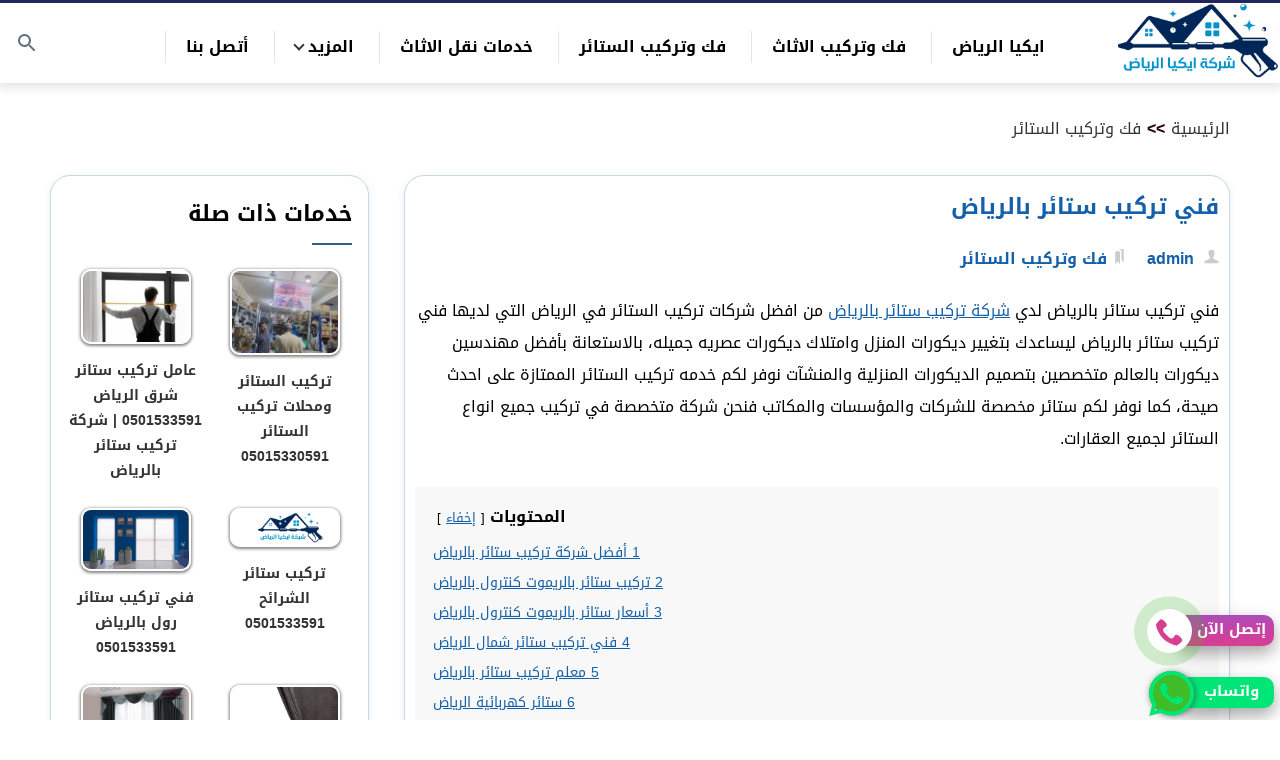

--- FILE ---
content_type: text/html; charset=UTF-8
request_url: https://ikyariyadh.com/curtain-installation-technician-in-riyadh/
body_size: 21113
content:
<!DOCTYPE html>
<html dir="rtl" lang="ar" prefix="og: https://ogp.me/ns#">
<head>	

	<meta http-equiv="Content-Type" content="text/html; charset=UTF-8" />
	<meta name="viewport" content="width=device-width, initial-scale=1.0">
	<link rel="profile" href="http://gmpg.org/xfn/11" />
	<style type="text/css">
			@font-face {
			  font-family: 'Noto Kufi Arabic';
			  font-style: normal;
			  font-weight: 400;
			  font-display: swap;
			  src: url(//fonts.gstatic.com/ea/notokufiarabic/v2/NotoKufiArabic-Regular.eot);
			  src: url(//fonts.gstatic.com/ea/notokufiarabic/v2/NotoKufiArabic-Regular.eot?#iefix) format('embedded-opentype'),
			       url(//fonts.gstatic.com/ea/notokufiarabic/v2/NotoKufiArabic-Regular.woff2) format('woff2'),
			       url(//fonts.gstatic.com/ea/notokufiarabic/v2/NotoKufiArabic-Regular.woff) format('woff'),
			       url(//fonts.gstatic.com/ea/notokufiarabic/v2/NotoKufiArabic-Regular.ttf) format('truetype');
			}
			@font-face {
			  font-family: 'Noto Kufi Arabic';
			  font-style: normal;
			  font-weight: 700;
			  font-display: swap;
			  src: url(//fonts.gstatic.com/ea/notokufiarabic/v2/NotoKufiArabic-Bold.eot);
			  src: url(//fonts.gstatic.com/ea/notokufiarabic/v2/NotoKufiArabic-Bold.eot?#iefix) format('embedded-opentype'),
			       url(//fonts.gstatic.com/ea/notokufiarabic/v2/NotoKufiArabic-Bold.woff2) format('woff2'),
			       url(//fonts.gstatic.com/ea/notokufiarabic/v2/NotoKufiArabic-Bold.woff) format('woff'),
			       url(//fonts.gstatic.com/ea/notokufiarabic/v2/NotoKufiArabic-Bold.ttf) format('truetype');
			}
	</style>
		<style>img:is([sizes="auto" i], [sizes^="auto," i]) { contain-intrinsic-size: 3000px 1500px }</style>
	
<!-- تحسين مُحركات البحث بواسطة رانك ماث برو (Rank Math PRO)-  https://s.rankmath.com/home -->
<title>فني تركيب ستائر بالرياض 0530479215- شركة تركيب ستائر بالرياض</title>
<meta name="description" content="فني تركيب ستائر بالرياض 0508750298 يقوم بتركيب كافة انواع الستائر مثل ستائر ايكيا بالرياض وتركيب ستائر رول بالرياض علي ايدي افضل فني تركيب ستائر بالرياض"/>
<meta name="robots" content="follow, index, max-snippet:-1, max-video-preview:-1, max-image-preview:large"/>
<link rel="canonical" href="https://ikyariyadh.com/curtain-installation-technician-in-riyadh/" />
<meta property="og:locale" content="ar_AR" />
<meta property="og:type" content="article" />
<meta property="og:title" content="فني تركيب ستائر بالرياض 0530479215- شركة تركيب ستائر بالرياض" />
<meta property="og:description" content="فني تركيب ستائر بالرياض 0508750298 يقوم بتركيب كافة انواع الستائر مثل ستائر ايكيا بالرياض وتركيب ستائر رول بالرياض علي ايدي افضل فني تركيب ستائر بالرياض" />
<meta property="og:url" content="https://ikyariyadh.com/curtain-installation-technician-in-riyadh/" />
<meta property="og:site_name" content="شركة ايكيا الرياض" />
<meta property="article:publisher" content="https://www.facebook.com/ikeariyadh.me" />
<meta property="article:author" content="admin" />
<meta property="article:tag" content="فني تركيب ستائر بالرياض" />
<meta property="article:tag" content="معلم تركيب ستائر بالرياض" />
<meta property="article:section" content="فك وتركيب الستائر" />
<meta property="og:updated_time" content="2022-10-30T05:48:30+03:00" />
<meta property="fb:admins" content="622997494" />
<meta property="og:image" content="https://ikyariyadh.com/wp-content/uploads/2021/11/20fab2c4c6cb2e28760907b1870dd5d0.jpg" />
<meta property="og:image:secure_url" content="https://ikyariyadh.com/wp-content/uploads/2021/11/20fab2c4c6cb2e28760907b1870dd5d0.jpg" />
<meta property="og:image:width" content="563" />
<meta property="og:image:height" content="386" />
<meta property="og:image:alt" content="فني تركيب ستائر بالرياض" />
<meta property="og:image:type" content="image/jpeg" />
<meta property="article:published_time" content="2022-02-20T00:44:07+03:00" />
<meta property="article:modified_time" content="2022-10-30T05:48:30+03:00" />
<meta name="twitter:card" content="summary_large_image" />
<meta name="twitter:title" content="فني تركيب ستائر بالرياض 0530479215- شركة تركيب ستائر بالرياض" />
<meta name="twitter:description" content="فني تركيب ستائر بالرياض 0508750298 يقوم بتركيب كافة انواع الستائر مثل ستائر ايكيا بالرياض وتركيب ستائر رول بالرياض علي ايدي افضل فني تركيب ستائر بالرياض" />
<meta name="twitter:site" content="@ikeariyadh2" />
<meta name="twitter:creator" content="@ikeariyadh2" />
<meta name="twitter:image" content="https://ikyariyadh.com/wp-content/uploads/2021/11/20fab2c4c6cb2e28760907b1870dd5d0.jpg" />
<meta name="twitter:label1" content="كُتب بواسطة" />
<meta name="twitter:data1" content="admin" />
<meta name="twitter:label2" content="مدة القراءة" />
<meta name="twitter:data2" content="8 دقائق" />
<script type="application/ld+json" class="rank-math-schema-pro">{"@context":"https://schema.org","@graph":[{"@type":["Person","Organization"],"@id":"https://ikyariyadh.com/#person","name":"admin","sameAs":["https://www.facebook.com/ikeariyadh.me","https://twitter.com/ikeariyadh2"]},{"@type":"WebSite","@id":"https://ikyariyadh.com/#website","url":"https://ikyariyadh.com","name":"admin","publisher":{"@id":"https://ikyariyadh.com/#person"},"inLanguage":"ar"},{"@type":"ImageObject","@id":"https://ikyariyadh.com/wp-content/uploads/2021/11/20fab2c4c6cb2e28760907b1870dd5d0.jpg","url":"https://ikyariyadh.com/wp-content/uploads/2021/11/20fab2c4c6cb2e28760907b1870dd5d0.jpg","width":"563","height":"386","caption":"\u0641\u0646\u064a \u062a\u0631\u0643\u064a\u0628 \u0633\u062a\u0627\u0626\u0631 \u0628\u0627\u0644\u0631\u064a\u0627\u0636","inLanguage":"ar"},{"@type":"WebPage","@id":"https://ikyariyadh.com/curtain-installation-technician-in-riyadh/#webpage","url":"https://ikyariyadh.com/curtain-installation-technician-in-riyadh/","name":"\u0641\u0646\u064a \u062a\u0631\u0643\u064a\u0628 \u0633\u062a\u0627\u0626\u0631 \u0628\u0627\u0644\u0631\u064a\u0627\u0636 0530479215- \u0634\u0631\u0643\u0629 \u062a\u0631\u0643\u064a\u0628 \u0633\u062a\u0627\u0626\u0631 \u0628\u0627\u0644\u0631\u064a\u0627\u0636","datePublished":"2022-02-20T00:44:07+03:00","dateModified":"2022-10-30T05:48:30+03:00","isPartOf":{"@id":"https://ikyariyadh.com/#website"},"primaryImageOfPage":{"@id":"https://ikyariyadh.com/wp-content/uploads/2021/11/20fab2c4c6cb2e28760907b1870dd5d0.jpg"},"inLanguage":"ar"},{"@type":"Person","@id":"https://ikyariyadh.com/author/admin/","name":"admin","url":"https://ikyariyadh.com/author/admin/","image":{"@type":"ImageObject","@id":"https://secure.gravatar.com/avatar/1d6b705545524e07c6d464e369e40fdcd4c038a06e487cc307a2c989283ac2af?s=96&amp;d=mm&amp;r=g","url":"https://secure.gravatar.com/avatar/1d6b705545524e07c6d464e369e40fdcd4c038a06e487cc307a2c989283ac2af?s=96&amp;d=mm&amp;r=g","caption":"admin","inLanguage":"ar"},"sameAs":["admin"]},{"@type":"Article","headline":"\u0641\u0646\u064a \u062a\u0631\u0643\u064a\u0628 \u0633\u062a\u0627\u0626\u0631 \u0628\u0627\u0644\u0631\u064a\u0627\u0636 0530479215- \u0634\u0631\u0643\u0629 \u062a\u0631\u0643\u064a\u0628 \u0633\u062a\u0627\u0626\u0631 \u0628\u0627\u0644\u0631\u064a\u0627\u0636","keywords":"\u0641\u0646\u064a \u062a\u0631\u0643\u064a\u0628 \u0633\u062a\u0627\u0626\u0631 \u0628\u0627\u0644\u0631\u064a\u0627\u0636","datePublished":"2022-02-20T00:44:07+03:00","dateModified":"2022-10-30T05:48:30+03:00","author":{"@id":"https://ikyariyadh.com/author/admin/","name":"admin"},"publisher":{"@id":"https://ikyariyadh.com/#person"},"description":"\u0641\u0646\u064a \u062a\u0631\u0643\u064a\u0628 \u0633\u062a\u0627\u0626\u0631 \u0628\u0627\u0644\u0631\u064a\u0627\u0636 0508750298 \u064a\u0642\u0648\u0645 \u0628\u062a\u0631\u0643\u064a\u0628 \u0643\u0627\u0641\u0629 \u0627\u0646\u0648\u0627\u0639 \u0627\u0644\u0633\u062a\u0627\u0626\u0631 \u0645\u062b\u0644 \u0633\u062a\u0627\u0626\u0631 \u0627\u064a\u0643\u064a\u0627 \u0628\u0627\u0644\u0631\u064a\u0627\u0636 \u0648\u062a\u0631\u0643\u064a\u0628 \u0633\u062a\u0627\u0626\u0631 \u0631\u0648\u0644 \u0628\u0627\u0644\u0631\u064a\u0627\u0636 \u0639\u0644\u064a \u0627\u064a\u062f\u064a \u0627\u0641\u0636\u0644 \u0641\u0646\u064a \u062a\u0631\u0643\u064a\u0628 \u0633\u062a\u0627\u0626\u0631 \u0628\u0627\u0644\u0631\u064a\u0627\u0636","name":"\u0641\u0646\u064a \u062a\u0631\u0643\u064a\u0628 \u0633\u062a\u0627\u0626\u0631 \u0628\u0627\u0644\u0631\u064a\u0627\u0636 0530479215- \u0634\u0631\u0643\u0629 \u062a\u0631\u0643\u064a\u0628 \u0633\u062a\u0627\u0626\u0631 \u0628\u0627\u0644\u0631\u064a\u0627\u0636","@id":"https://ikyariyadh.com/curtain-installation-technician-in-riyadh/#richSnippet","isPartOf":{"@id":"https://ikyariyadh.com/curtain-installation-technician-in-riyadh/#webpage"},"image":{"@id":"https://ikyariyadh.com/wp-content/uploads/2021/11/20fab2c4c6cb2e28760907b1870dd5d0.jpg"},"inLanguage":"ar","mainEntityOfPage":{"@id":"https://ikyariyadh.com/curtain-installation-technician-in-riyadh/#webpage"}}]}</script>
<!-- /إضافة تحسين محركات البحث لووردبريس Rank Math -->


<link rel="alternate" type="application/rss+xml" title="شركة ايكيا الرياض &laquo; الخلاصة" href="https://ikyariyadh.com/feed/" />
<link rel="alternate" type="application/rss+xml" title="شركة ايكيا الرياض &laquo; خلاصة التعليقات" href="https://ikyariyadh.com/comments/feed/" />
<link rel="alternate" type="application/rss+xml" title="شركة ايكيا الرياض &laquo; فني تركيب ستائر بالرياض خلاصة التعليقات" href="https://ikyariyadh.com/curtain-installation-technician-in-riyadh/feed/" />
<style id='wp-emoji-styles-inline-css' type='text/css'>

	img.wp-smiley, img.emoji {
		display: inline !important;
		border: none !important;
		box-shadow: none !important;
		height: 1em !important;
		width: 1em !important;
		margin: 0 0.07em !important;
		vertical-align: -0.1em !important;
		background: none !important;
		padding: 0 !important;
	}
</style>
<style id='classic-theme-styles-inline-css' type='text/css'>
/*! This file is auto-generated */
.wp-block-button__link{color:#fff;background-color:#32373c;border-radius:9999px;box-shadow:none;text-decoration:none;padding:calc(.667em + 2px) calc(1.333em + 2px);font-size:1.125em}.wp-block-file__button{background:#32373c;color:#fff;text-decoration:none}
</style>
<style id='global-styles-inline-css' type='text/css'>
:root{--wp--preset--aspect-ratio--square: 1;--wp--preset--aspect-ratio--4-3: 4/3;--wp--preset--aspect-ratio--3-4: 3/4;--wp--preset--aspect-ratio--3-2: 3/2;--wp--preset--aspect-ratio--2-3: 2/3;--wp--preset--aspect-ratio--16-9: 16/9;--wp--preset--aspect-ratio--9-16: 9/16;--wp--preset--color--black: #000000;--wp--preset--color--cyan-bluish-gray: #abb8c3;--wp--preset--color--white: #ffffff;--wp--preset--color--pale-pink: #f78da7;--wp--preset--color--vivid-red: #cf2e2e;--wp--preset--color--luminous-vivid-orange: #ff6900;--wp--preset--color--luminous-vivid-amber: #fcb900;--wp--preset--color--light-green-cyan: #7bdcb5;--wp--preset--color--vivid-green-cyan: #00d084;--wp--preset--color--pale-cyan-blue: #8ed1fc;--wp--preset--color--vivid-cyan-blue: #0693e3;--wp--preset--color--vivid-purple: #9b51e0;--wp--preset--gradient--vivid-cyan-blue-to-vivid-purple: linear-gradient(135deg,rgba(6,147,227,1) 0%,rgb(155,81,224) 100%);--wp--preset--gradient--light-green-cyan-to-vivid-green-cyan: linear-gradient(135deg,rgb(122,220,180) 0%,rgb(0,208,130) 100%);--wp--preset--gradient--luminous-vivid-amber-to-luminous-vivid-orange: linear-gradient(135deg,rgba(252,185,0,1) 0%,rgba(255,105,0,1) 100%);--wp--preset--gradient--luminous-vivid-orange-to-vivid-red: linear-gradient(135deg,rgba(255,105,0,1) 0%,rgb(207,46,46) 100%);--wp--preset--gradient--very-light-gray-to-cyan-bluish-gray: linear-gradient(135deg,rgb(238,238,238) 0%,rgb(169,184,195) 100%);--wp--preset--gradient--cool-to-warm-spectrum: linear-gradient(135deg,rgb(74,234,220) 0%,rgb(151,120,209) 20%,rgb(207,42,186) 40%,rgb(238,44,130) 60%,rgb(251,105,98) 80%,rgb(254,248,76) 100%);--wp--preset--gradient--blush-light-purple: linear-gradient(135deg,rgb(255,206,236) 0%,rgb(152,150,240) 100%);--wp--preset--gradient--blush-bordeaux: linear-gradient(135deg,rgb(254,205,165) 0%,rgb(254,45,45) 50%,rgb(107,0,62) 100%);--wp--preset--gradient--luminous-dusk: linear-gradient(135deg,rgb(255,203,112) 0%,rgb(199,81,192) 50%,rgb(65,88,208) 100%);--wp--preset--gradient--pale-ocean: linear-gradient(135deg,rgb(255,245,203) 0%,rgb(182,227,212) 50%,rgb(51,167,181) 100%);--wp--preset--gradient--electric-grass: linear-gradient(135deg,rgb(202,248,128) 0%,rgb(113,206,126) 100%);--wp--preset--gradient--midnight: linear-gradient(135deg,rgb(2,3,129) 0%,rgb(40,116,252) 100%);--wp--preset--font-size--small: 13px;--wp--preset--font-size--medium: 20px;--wp--preset--font-size--large: 36px;--wp--preset--font-size--x-large: 42px;--wp--preset--spacing--20: 0.44rem;--wp--preset--spacing--30: 0.67rem;--wp--preset--spacing--40: 1rem;--wp--preset--spacing--50: 1.5rem;--wp--preset--spacing--60: 2.25rem;--wp--preset--spacing--70: 3.38rem;--wp--preset--spacing--80: 5.06rem;--wp--preset--shadow--natural: 6px 6px 9px rgba(0, 0, 0, 0.2);--wp--preset--shadow--deep: 12px 12px 50px rgba(0, 0, 0, 0.4);--wp--preset--shadow--sharp: 6px 6px 0px rgba(0, 0, 0, 0.2);--wp--preset--shadow--outlined: 6px 6px 0px -3px rgba(255, 255, 255, 1), 6px 6px rgba(0, 0, 0, 1);--wp--preset--shadow--crisp: 6px 6px 0px rgba(0, 0, 0, 1);}:where(.is-layout-flex){gap: 0.5em;}:where(.is-layout-grid){gap: 0.5em;}body .is-layout-flex{display: flex;}.is-layout-flex{flex-wrap: wrap;align-items: center;}.is-layout-flex > :is(*, div){margin: 0;}body .is-layout-grid{display: grid;}.is-layout-grid > :is(*, div){margin: 0;}:where(.wp-block-columns.is-layout-flex){gap: 2em;}:where(.wp-block-columns.is-layout-grid){gap: 2em;}:where(.wp-block-post-template.is-layout-flex){gap: 1.25em;}:where(.wp-block-post-template.is-layout-grid){gap: 1.25em;}.has-black-color{color: var(--wp--preset--color--black) !important;}.has-cyan-bluish-gray-color{color: var(--wp--preset--color--cyan-bluish-gray) !important;}.has-white-color{color: var(--wp--preset--color--white) !important;}.has-pale-pink-color{color: var(--wp--preset--color--pale-pink) !important;}.has-vivid-red-color{color: var(--wp--preset--color--vivid-red) !important;}.has-luminous-vivid-orange-color{color: var(--wp--preset--color--luminous-vivid-orange) !important;}.has-luminous-vivid-amber-color{color: var(--wp--preset--color--luminous-vivid-amber) !important;}.has-light-green-cyan-color{color: var(--wp--preset--color--light-green-cyan) !important;}.has-vivid-green-cyan-color{color: var(--wp--preset--color--vivid-green-cyan) !important;}.has-pale-cyan-blue-color{color: var(--wp--preset--color--pale-cyan-blue) !important;}.has-vivid-cyan-blue-color{color: var(--wp--preset--color--vivid-cyan-blue) !important;}.has-vivid-purple-color{color: var(--wp--preset--color--vivid-purple) !important;}.has-black-background-color{background-color: var(--wp--preset--color--black) !important;}.has-cyan-bluish-gray-background-color{background-color: var(--wp--preset--color--cyan-bluish-gray) !important;}.has-white-background-color{background-color: var(--wp--preset--color--white) !important;}.has-pale-pink-background-color{background-color: var(--wp--preset--color--pale-pink) !important;}.has-vivid-red-background-color{background-color: var(--wp--preset--color--vivid-red) !important;}.has-luminous-vivid-orange-background-color{background-color: var(--wp--preset--color--luminous-vivid-orange) !important;}.has-luminous-vivid-amber-background-color{background-color: var(--wp--preset--color--luminous-vivid-amber) !important;}.has-light-green-cyan-background-color{background-color: var(--wp--preset--color--light-green-cyan) !important;}.has-vivid-green-cyan-background-color{background-color: var(--wp--preset--color--vivid-green-cyan) !important;}.has-pale-cyan-blue-background-color{background-color: var(--wp--preset--color--pale-cyan-blue) !important;}.has-vivid-cyan-blue-background-color{background-color: var(--wp--preset--color--vivid-cyan-blue) !important;}.has-vivid-purple-background-color{background-color: var(--wp--preset--color--vivid-purple) !important;}.has-black-border-color{border-color: var(--wp--preset--color--black) !important;}.has-cyan-bluish-gray-border-color{border-color: var(--wp--preset--color--cyan-bluish-gray) !important;}.has-white-border-color{border-color: var(--wp--preset--color--white) !important;}.has-pale-pink-border-color{border-color: var(--wp--preset--color--pale-pink) !important;}.has-vivid-red-border-color{border-color: var(--wp--preset--color--vivid-red) !important;}.has-luminous-vivid-orange-border-color{border-color: var(--wp--preset--color--luminous-vivid-orange) !important;}.has-luminous-vivid-amber-border-color{border-color: var(--wp--preset--color--luminous-vivid-amber) !important;}.has-light-green-cyan-border-color{border-color: var(--wp--preset--color--light-green-cyan) !important;}.has-vivid-green-cyan-border-color{border-color: var(--wp--preset--color--vivid-green-cyan) !important;}.has-pale-cyan-blue-border-color{border-color: var(--wp--preset--color--pale-cyan-blue) !important;}.has-vivid-cyan-blue-border-color{border-color: var(--wp--preset--color--vivid-cyan-blue) !important;}.has-vivid-purple-border-color{border-color: var(--wp--preset--color--vivid-purple) !important;}.has-vivid-cyan-blue-to-vivid-purple-gradient-background{background: var(--wp--preset--gradient--vivid-cyan-blue-to-vivid-purple) !important;}.has-light-green-cyan-to-vivid-green-cyan-gradient-background{background: var(--wp--preset--gradient--light-green-cyan-to-vivid-green-cyan) !important;}.has-luminous-vivid-amber-to-luminous-vivid-orange-gradient-background{background: var(--wp--preset--gradient--luminous-vivid-amber-to-luminous-vivid-orange) !important;}.has-luminous-vivid-orange-to-vivid-red-gradient-background{background: var(--wp--preset--gradient--luminous-vivid-orange-to-vivid-red) !important;}.has-very-light-gray-to-cyan-bluish-gray-gradient-background{background: var(--wp--preset--gradient--very-light-gray-to-cyan-bluish-gray) !important;}.has-cool-to-warm-spectrum-gradient-background{background: var(--wp--preset--gradient--cool-to-warm-spectrum) !important;}.has-blush-light-purple-gradient-background{background: var(--wp--preset--gradient--blush-light-purple) !important;}.has-blush-bordeaux-gradient-background{background: var(--wp--preset--gradient--blush-bordeaux) !important;}.has-luminous-dusk-gradient-background{background: var(--wp--preset--gradient--luminous-dusk) !important;}.has-pale-ocean-gradient-background{background: var(--wp--preset--gradient--pale-ocean) !important;}.has-electric-grass-gradient-background{background: var(--wp--preset--gradient--electric-grass) !important;}.has-midnight-gradient-background{background: var(--wp--preset--gradient--midnight) !important;}.has-small-font-size{font-size: var(--wp--preset--font-size--small) !important;}.has-medium-font-size{font-size: var(--wp--preset--font-size--medium) !important;}.has-large-font-size{font-size: var(--wp--preset--font-size--large) !important;}.has-x-large-font-size{font-size: var(--wp--preset--font-size--x-large) !important;}
:where(.wp-block-post-template.is-layout-flex){gap: 1.25em;}:where(.wp-block-post-template.is-layout-grid){gap: 1.25em;}
:where(.wp-block-columns.is-layout-flex){gap: 2em;}:where(.wp-block-columns.is-layout-grid){gap: 2em;}
:root :where(.wp-block-pullquote){font-size: 1.5em;line-height: 1.6;}
</style>
<link data-minify="1" rel='stylesheet' id='memo-basic-style-css' href='https://ikyariyadh.com/wp-content/cache/min/1/wp-content/themes/nakllafsh/style.css?ver=1702314502' type='text/css' media='all' />
<link rel='stylesheet' id='memo-print-css' href='https://ikyariyadh.com/wp-content/themes/nakllafsh/assets/css/print.css' type='text/css' media='print' />
<link data-minify="1" rel='stylesheet' id='memo-single-style-css' href='https://ikyariyadh.com/wp-content/cache/min/1/wp-content/themes/nakllafsh/assets/css/single.css?ver=1702314503' type='text/css' media='all' />
<!--[if lt IE 8]>
<script type="text/javascript" src="https://ikyariyadh.com/wp-content/themes/nakllafsh/assets/js/html5.min.js" id="memo-js-html5-js"></script>
<![endif]-->
<link rel="https://api.w.org/" href="https://ikyariyadh.com/wp-json/" /><link rel="alternate" title="JSON" type="application/json" href="https://ikyariyadh.com/wp-json/wp/v2/posts/1639" /><link rel="EditURI" type="application/rsd+xml" title="RSD" href="https://ikyariyadh.com/xmlrpc.php?rsd" />
<meta name="generator" content="WordPress 6.8.3" />
<link rel='shortlink' href='https://ikyariyadh.com/?p=1639' />
<link rel="alternate" title="oEmbed (JSON)" type="application/json+oembed" href="https://ikyariyadh.com/wp-json/oembed/1.0/embed?url=https%3A%2F%2Fikyariyadh.com%2Fcurtain-installation-technician-in-riyadh%2F" />
<link rel="alternate" title="oEmbed (XML)" type="text/xml+oembed" href="https://ikyariyadh.com/wp-json/oembed/1.0/embed?url=https%3A%2F%2Fikyariyadh.com%2Fcurtain-installation-technician-in-riyadh%2F&#038;format=xml" />
		
				<style>
			.no-js img.lazyload {
				display: none;
			}

			figure.wp-block-image img.lazyloading {
				min-width: 150px;
			}

			.lazyload,
			.lazyloading {
				--smush-placeholder-width: 100px;
				--smush-placeholder-aspect-ratio: 1/1;
				width: var(--smush-placeholder-width) !important;
				aspect-ratio: var(--smush-placeholder-aspect-ratio) !important;
			}

						.lazyload, .lazyloading {
				opacity: 0;
			}

			.lazyloaded {
				opacity: 1;
				transition: opacity 400ms;
				transition-delay: 0ms;
			}

					</style>
		<link rel="pingback" href="https://ikyariyadh.com/xmlrpc.php">
<link rel="icon" href="https://ikyariyadh.com/wp-content/uploads/2020/10/cropped-fav.png" sizes="32x32" />
<link rel="icon" href="https://ikyariyadh.com/wp-content/uploads/2020/10/cropped-fav.png" sizes="192x192" />
<link rel="apple-touch-icon" href="https://ikyariyadh.com/wp-content/uploads/2020/10/cropped-fav.png" />
<meta name="msapplication-TileImage" content="https://ikyariyadh.com/wp-content/uploads/2020/10/cropped-fav.png" />
<style>
         .txt-center{
          text-align: center;
         }
        .txt-center ul li{
          list-style: none
        }
        .clear:after,
        .clear:before {
            content: " ";
            display: table;
            table-layout: fixed
        }

        .clear:after {
            clear: both
        }
        .ms-whats-button,
        .ms-call-button {
            display: flex;
            position: fixed;
            bottom: 0.3em;
            right: 6px;
            outline: 0;
            cursor: pointer;
             z-index: 9999;
        }
        .ms-call-button{
           bottom: 4.2em;
        }
        .ms-call-icon{
            display: inline-block;
            position: relative;
            width: 45px;
            height: 44px;
            text-align: center;
            border-radius: 50%;
            background-color: white;
            -webkit-box-shadow: 1px 1px 6px 0px rgba(68, 68, 68, 0.705);
            -moz-box-shadow: 1px 1px 6px 0px rgba(68, 68, 68, 0.705);
            box-shadow: 1px 1px 6px 0px rgba(68, 68, 68, 0.705);
        }
      .ms-whats-txt,
      .ms-call-txt{
            padding: 0 8px 0 20px;
            font-size: 15px;
            font-weight: 600;
            display: inline-block;
            background: #00e676;
            color: #fff;
            margin-left: -15px;
            line-height: 28px;
            border-radius: 10px;
            height: 31px;
            margin-top: 6px;
      }
      .ms-whats-txt{
        padding: 0 15px 0 25px;
      }
      .ms-call-txt{
            background: linear-gradient(to top, #d83f91, #d0409b, #c743a5, #bb47af, #ae4bb8);
      }
        .ms-call-button.active .ms-call-txt,
        .ms-whats-button.active .ms-whats-txt,
        .ms-call-button:hover .ms-call-txt,
        .ms-whats-button:hover .ms-whats-txt{
            -webkit-box-shadow: 0 8px 16px 0 rgba(0, 0, 0, .2), 0 6px 20px 0 rgba(0, 0, 0, .19);
            box-shadow: 0 8px 16px 0 rgba(0, 0, 0, .2), 0 6px 20px 0 rgba(0, 0, 0, .19)
        }

     </style><style id="wpr-lazyload-bg"></style><style id="wpr-lazyload-bg-exclusion"></style>
<noscript>
<style id="wpr-lazyload-bg-nostyle"></style>
</noscript>
<script type="application/javascript">const rocket_pairs = []; const rocket_excluded_pairs = [];</script></head>

<body>
<div id="page" class="site">
	<a class="skip-link screen-reader-text" href="#content">التجاوز إلى المحتوى</a>
	<header id="header" class="site-header">
		<div class="wrapper">
			<div class="site-branding">
					<a class="logo-link" title="شركة ايكيا الرياض" href="https://ikyariyadh.com/">
						<img width="180" height="85" data-src="https://ikyariyadh.com/wp-content/uploads/2023/05/ikeai.png" alt="شركة ايكيا الرياض"  src="[data-uri]" class="lazyload" style="--smush-placeholder-width: 180px; --smush-placeholder-aspect-ratio: 180/85;">
					</a>
			</div>
		   	<div class="nav-bar">
		   			<div class="mobile-btn">
	   					<button type="button" class="menu-toggle" title="القائمة" aria-expanded="false">
				        	<svg xmlns="http://www.w3.org/2000/svg" viewBox="0 0 24 24" style="fill:#000;" width="24px" height="24px" >
					        	<title>القائمه</title>
					        	<path d="M3 18h18v-2H3v2zm0-5h18v-2H3v2zm0-7v2h18V6H3z"></path>
				        	</svg>
				        	<span class="screen-reader-text">القائمة</span>
			   			</button>
						<button type="button" class="search-toggle" aria-label="Open search">
				   			<svg xmlns="http://www.w3.org/2000/svg" viewBox="0 0 24 24" width="24px" height="24px"  style="fill:#5f6f81;">
				   				<title>بحث</title>
				   				<path d="M15.5 14h-.79l-.28-.27A6.471 6.471 0 0 0 16 9.5 6.5 6.5 0 1 0 9.5 16c1.61 0 3.09-.59 4.23-1.57l.27.28v.79l5 4.99L20.49 19l-4.99-5zm-6 0C7.01 14 5 11.99 5 9.5S7.01 5 9.5 5 14 7.01 14 9.5 11.99 14 9.5 14z"></path>
				   			</svg>
				   			<span class="screen-reader-text">بحث عن</span>
			   			</button>
		   			</div>

					<nav id="site-navigation" class="main-navigation" aria-label="Main Menu">
						<ul id="main-menu" class="menu-items">
<li>
<a href="https://ikyariyadh.com/homepage-1/">ايكيا الرياض</a></li>

<li>
<a href="https://ikyariyadh.com/category/%d9%81%d9%83-%d9%88%d8%aa%d8%b1%d9%83%d9%8a%d8%a8-%d8%a7%d9%84%d8%a7%d8%ab%d8%a7%d8%ab/">فك وتركيب الاثاث</a></li>

<li>
<a href="https://ikyariyadh.com/category/%d9%81%d9%83-%d9%88%d8%aa%d8%b1%d9%83%d9%8a%d8%a8-%d8%a7%d9%84%d8%b3%d8%aa%d8%a7%d8%a6%d8%b1/">فك وتركيب الستائر</a></li>

<li>
<a href="https://ikyariyadh.com/category/%d9%81%d9%83-%d9%88%d8%aa%d8%b1%d9%83%d9%8a%d8%a8-%d8%a7%d9%84%d8%b3%d8%aa%d8%a7%d8%a6%d8%b1/">خدمات نقل الاثاث</a></li>

<li class="has-child" >
<a href="#">المزيد</a><button class="dropdown-toggle"><span class="svg-fallback icon-angle-down"></span><span class="screen-reader-text">توسيع القائمة الفرعية</span></button>
<ul class="sub-menu">
	
<li>
<a href="#">المدونة</a></li>
</ul>
</li>

<li>
<a href="https://ikyariyadh.com/%d8%a3%d8%aa%d8%b5%d9%84-%d8%a8%d9%86%d8%a7/">أتصل بنا</a></li>
</ul>				   	</nav>	
					<div id="search" class="search-wrap center-txt">
						<form role="search" method="get" class="search-form" action="https://ikyariyadh.com/" accept-charset="UTF-8">
							<label for="searchInput"><span class="screen-reader-text">البحث عن:</span></label>
							<input id="searchInput" type="search" class="search-input" placeholder="البحث عن:" name="s"/>
							<button type="submit" class="search-submit">
								<svg xmlns="http://www.w3.org/2000/svg" viewBox="0 0 24 24" style="fill:#fff;width:24px; height:24px ">
									<title>ابحث</title>
					   				<path d="M15.5 14h-.79l-.28-.27A6.471 6.471 0 0 0 16 9.5 6.5 6.5 0 1 0 9.5 16c1.61 0 3.09-.59 4.23-1.57l.27.28v.79l5 4.99L20.49 19l-4.99-5zm-6 0C7.01 14 5 11.99 5 9.5S7.01 5 9.5 5 14 7.01 14 9.5 11.99 14 9.5 14z"></path>
					   			</svg>
								<span class="screen-reader-text">ابحث</span>
							</button>
						</form>
					</div>								 		   		
		   	</div>			
		</div>
	</header>
<div role="navigation" aria-label="Breadcrumbs" class="breadcrumbs marg-30"><div class="wrapper"><ol class="unstyled list-inline" ><li><a href="https://ikyariyadh.com/" title="الصفحة الرئيسية">الرئيسية </a></li><li><span class="separator"> >> </span><a href="https://ikyariyadh.com/category/%d9%81%d9%83-%d9%88%d8%aa%d8%b1%d9%83%d9%8a%d8%a8-%d8%a7%d9%84%d8%b3%d8%aa%d8%a7%d8%a6%d8%b1/" title="تصفح التصنيف فك وتركيب الستائر">فك وتركيب الستائر</a></li></ol></div></div>
<div class="site-content ">

	<div class="wrapper">

		<div id="content" class="main-content content-right" role="main">

			
			<div class="post-content mb-b-30 shadow-border">

				<h2 class="entry-title">فني تركيب ستائر بالرياض</h2>

				<div class="entry-meta"> 

					<span class="author vcard">

					<svg width="15" height="15" class="svg-sm" viewBox="0 0 512 512"><path d="m392 370c70 24 105 45 105 62c0 0 0 54 0 54c0 0-241 0-241 0c0 0-241 0-241 0c0 0 0-54 0-54c0-17 35-38 105-62c32-12 54-24 65-36c12-12 18-28 18-48c0-8-4-16-12-25c-7-10-12-22-16-38c-1-4-2-7-5-9c-2-2-4-3-7-4c-2-1-4-4-7-9c-2-5-4-12-4-22c0-5 0-10 2-13c2-4 3-6 5-6c0 0 2-2 2-2c-3-17-5-32-6-45c-2-19 5-38 21-58c15-19 42-29 80-29c38 0 65 10 81 29c16 20 22 39 20 58c0 0-6 45-6 45c6 2 9 10 9 21c0 10-2 17-4 22c-3 5-5 8-7 9c-3 1-5 2-7 4c-3 2-4 5-5 9c-3 17-8 29-16 38c-8 9-12 17-12 25c0 20 6 36 18 48c12 12 34 24 65 36"></path></svg>

						<a href="https://ikyariyadh.com/author/admin/" title="مقالات admin" rel="author">admin</a>
					</span>

					<span class="bl_categ">

						<span class="bl_categ"><svg width="15" height="15" class="svg-sm" viewBox="0 0 512 512"><path d="m371 0c7 0 13 3 18 8c5 5 8 11 8 18c0 0 0 435 0 435c0 0-77-92-77-92c0 0 0-318 0-318c0-7-3-13-8-18c-5-5-11-7-18-7c0 0-51 0-51 0c0-17 7-26 21-26c0 0 107 0 107 0m-128 77c7 0 13 2 18 7c5 6 8 12 8 18c0 0 0 410 0 410c0 0-77-92-77-92c0 0-77 92-77 92c0 0 0-410 0-410c0-17 7-25 21-25c0 0 107 0 107 0"></path></svg><a href="https://ikyariyadh.com/category/%d9%81%d9%83-%d9%88%d8%aa%d8%b1%d9%83%d9%8a%d8%a8-%d8%a7%d9%84%d8%b3%d8%aa%d8%a7%d8%a6%d8%b1/" rel="category tag">فك وتركيب الستائر</a></span> 
					</span>

				</div>

				<div class="entry-content">

					<p>فني تركيب ستائر بالرياض لدي <a href="https://ikyariyadh.com/%d8%b4%d8%b1%d9%83%d8%a9-%d8%aa%d8%b1%d9%83%d9%8a%d8%a8-%d8%b3%d8%aa%d8%a7%d8%a6%d8%b1-%d8%a8%d8%a7%d9%84%d8%b1%d9%8a%d8%a7%d8%b6/">شركة تركيب ستائر بالرياض</a> من افضل شركات تركيب الستائر في الرياض التي لديها فني تركيب ستائر بالرياض ليساعدك بتغيير ديكورات المنزل وامتلاك ديكورات عصريه جميله، بالاستعانة بأفضل مهندسين ديكورات بالعالم متخصصين بتصميم الديكورات المنزلية والمنشآت نوفر لكم خدمه تركيب الستائر الممتازة على احدث صيحة، كما نوفر لكم ستائر مخصصة للشركات والمؤسسات والمكاتب فنحن شركة متخصصة في تركيب جميع انواع الستائر لجميع العقارات.</p>
<div class="lwptoc lwptoc-baseItems lwptoc-inherit" data-smooth-scroll="1" data-smooth-scroll-offset="24"><div class="lwptoc_i">    <div class="lwptoc_header">
        <b class="lwptoc_title">المحتويات</b>                    <span class="lwptoc_toggle">
                <a href="#" class="lwptoc_toggle_label" data-label="عرض">إخفاء</a>            </span>
            </div>
<div class="lwptoc_items lwptoc_items-visible">
    <div class="lwptoc_itemWrap"><div class="lwptoc_item">    <a href="#afdl_shrkt_trkyb_stayr_balryad">
                    <span class="lwptoc_item_number">1</span>
                <span class="lwptoc_item_label">أفضل شركة تركيب ستائر بالرياض</span>
    </a>
    </div><div class="lwptoc_item">    <a href="#trkyb_stayr_balrymwt_kntrwl_balryad">
                    <span class="lwptoc_item_number">2</span>
                <span class="lwptoc_item_label">تركيب ستائر بالريموت كنترول بالرياض</span>
    </a>
    </div><div class="lwptoc_item">    <a href="#asar_stayr_balrymwt_kntrwl_balryad">
                    <span class="lwptoc_item_number">3</span>
                <span class="lwptoc_item_label">أسعار ستائر بالريموت كنترول بالرياض</span>
    </a>
    </div><div class="lwptoc_item">    <a href="#fny_trkyb_stayr_shmal_alryad">
                    <span class="lwptoc_item_number">4</span>
                <span class="lwptoc_item_label">فني تركيب ستائر شمال الرياض</span>
    </a>
    </div><div class="lwptoc_item">    <a href="#mlm_trkyb_stayr_balryad">
                    <span class="lwptoc_item_number">5</span>
                <span class="lwptoc_item_label">معلم تركيب ستائر بالرياض</span>
    </a>
    </div><div class="lwptoc_item">    <a href="#stayr_khrbayyt_alryad">
                    <span class="lwptoc_item_number">6</span>
                <span class="lwptoc_item_label">ستائر كهربائية الرياض</span>
    </a>
    </div><div class="lwptoc_item">    <a href="#aml_trkyb_stayr_ghrb_alryad">
                    <span class="lwptoc_item_number">7</span>
                <span class="lwptoc_item_label">عامل تركيب ستائر غرب الرياض</span>
    </a>
    </div><div class="lwptoc_item">    <a href="#mhlat_trkyb_alstayr_shrq_alryad">
                    <span class="lwptoc_item_number">8</span>
                <span class="lwptoc_item_label">محلات تركيب الستائر شرق الرياض</span>
    </a>
    </div><div class="lwptoc_item">    <a href="#rwd_shrkt_trkyb_stayr_balryad">
                    <span class="lwptoc_item_number">9</span>
                <span class="lwptoc_item_label">عروض شركة تركيب ستائر بالرياض</span>
    </a>
    </div><div class="lwptoc_item">    <a href="#fny_trkyb_stayr_balryad_bkhsm_20">
                    <span class="lwptoc_item_number">10</span>
                <span class="lwptoc_item_label">فني تركيب ستائر بالرياض بخصم 20%</span>
    </a>
    </div><div class="lwptoc_item">    <a href="#shrkt_trkyb_stayr_shmal_alryad">
                    <span class="lwptoc_item_number">11</span>
                <span class="lwptoc_item_label">شركة تركيب ستاير شمال الرياض:</span>
    </a>
    </div><div class="lwptoc_item">    <a href="#anwa_alstayr_alty_tqwm_btrkybha_alshrkt">
                    <span class="lwptoc_item_number">12</span>
                <span class="lwptoc_item_label">أنواع الستائر التي تقوم بتركيبها الشركة:</span>
    </a>
    </div><div class="lwptoc_item">    <a href="#fny_trkyb_stayr_balryad">
                    <span class="lwptoc_item_number">13</span>
                <span class="lwptoc_item_label">فني تركيب ستاير بالرياض:</span>
    </a>
    </div><div class="lwptoc_item">    <a href="#fnyyn_trkyb_alstayr_fy_shmal_alryad">
                    <span class="lwptoc_item_number">14</span>
                <span class="lwptoc_item_label">فنيين تركيب الستائر في شمال الرياض:</span>
    </a>
    </div><div class="lwptoc_item">    <a href="#asar_shrkt_trkyb_stayr_balryad">
                    <span class="lwptoc_item_number">15</span>
                <span class="lwptoc_item_label">اسعار شركة تركيب ستائر بالرياض:</span>
    </a>
    </div></div></div>
</div></div><h2><span id="afdl_shrkt_trkyb_stayr_balryad">أفضل شركة تركيب ستائر بالرياض</span></h2>
<ul>
<li>نحن لدينا خدمه عملاء متاحة طوال 24 ساعة فيمكنك الاتصال بنا باي وقت لديك سواء بوقت متأخر او مبكر فنحن هنا على مدار الأسبوع.</li>
<li>لدينا افضل فريق عمل تركيب ستائر بالرياض يقوم بتركيب الستائر الكهربائية، تركيب ستائر بالريموت كنترول، تركيب ستائر غرف الأطفال، تركيب ستائر رول، تركيب ستائر القماش، تركيب الستائر القطيفة وجميع انواع الستائر بجوده عالية جدا.</li>
<li>بالاستعانة ب فني تركيب ستائر بالرياض خبراء الستائر داخل شركتنا سوف تتمكن من شراء أفضل وافخم انواع الستائر فهم يمتلكون خبرة كبيرة جدا بجميع أنواع الستائر والخامات المصنوعة منها.</li>
<li>نحن من أفضل شركات تركيب الستائر في الرياض لحرصنا على توفير كل الخدمات الحديثة التي يحتاج اليها العميل سواء كان تركيب ستائر حائط أو تركيب ستائر سقف.</li>
<li>متوفر لدينا خدمه فك ونقل الستائر في الرياض، من خلال هذه الخدمة يمكنك عميلنا الفاضل نقل ستائر منشأتك من مكان الى مكان اخر بسهوله وبارخص الأسعار.</li>
<li>أما عن اسعار شركة تركيب ستائر الرياض فنحن نوفر لك عميلنا الفاضل ارخص سعر تركيب ستائر بالريموت كنترول، ارخص سعر تركيب ستائر رول، ارخص سعر تركيب ستائر قماش، ارخص سعر تركيب ستائر مكاتب ارخص سعر تركيب ستائر كهربائية ارخص سعر تركيب الستائر في جميع أنحاء الرياض.</li>
</ul>
<h2><span id="trkyb_stayr_balrymwt_kntrwl_balryad">تركيب ستائر بالريموت كنترول بالرياض</span></h2>
<p>لم يبغي تركيب ستائر بالريموت كنترول لمنشأته، أمامك فرصة عملاقة من خلاله تمتلك خدمة تركيب ستائر بالريموت كنترول لا مثيل لها فسارع بالاتصال الحين.</p>
<ul>
<li>نمتلك فني تركيب ستائر بالرياض لديه مهارة كبيرة بتركيب ستائر بالريموت كنترول فمن مكانك عميلنا الفاضل يمكنك فتح أو أغلاق الستائر باستخدام الريموت كنترول فهي ستائر حديثه للغاية يمكنك استخدامها داخل المنزل او داخل المكتب.</li>
<li>لدينا امهر فنيين تركيب ستائر بالريموت كنترول في الرياض يوفرون لك خدمه تركيب ستائر بالريموت كنترول في الرياض بجوده عالية جدا.</li>
<li>لأننا نمتلك أمهر فريق عمل يساعدونك على شراء افخم وافضل ستائر بالريموت كنترول في الرياض سواء كنت تحتاج ستائر منزلك او فلتك او لشركتك او للمكتب فنحن افضل شركه ستائر بالريموت كنترول شمال الرياض.</li>
<li>نحن أفضل شركة تركيب ستائر بالريموت كونترول غرب الرياض، افضل شركة تركيب ستائر ريموت كنترول شمال الرياض، افضل شركة تركيب ستائر بالريموت كنترول جنوب الرياض، افضل شركة تركيب ستائر بالريموت كنترول غرب الرياض.</li>
</ul>
<h2><span id="asar_stayr_balrymwt_kntrwl_balryad">أسعار ستائر بالريموت كنترول بالرياض</span></h2>
<p>أسعارنا مفاجئة فلن تجد شركة تركيب ستائر بالريموت كنترول توفر لك سعر رخيص ومناسب بتركيب الستائر مثل شركة تركيب ستائر الرياض، حيث إنها توفر لك افخم وافضل انواع ستائر بالريموت كنترول في الرياض.</p>
<p>تمتلك أحدث معدات تركيب ستائر بالريموت كنترول في الرياض مما يجعلك تمتلك خدمه تركيب ستائر بالريموت كنترول عالية الجودة بالرغم من كل ذلك عميلنا الفاضل تمنحك ارخص سعر تركيب ستائر بالريموت كنترول في الرياض.</p>
<p>يمكنك طلب خدمه تركيب ستائر بالريموت كنترول في حي العزيزية او حي الملك فيصل، او حي الياسمين او اي حي داخل الرياض، فنحن شركه متميزة ماهر تعطيك أرخص الأسعار لكل الخدمات المتاحة بها فسارع واطلب الخدمه الان.</p>
<h2><span id="fny_trkyb_stayr_shmal_alryad">فني تركيب ستائر شمال الرياض</span></h2>
<p>يمتلك <strong>فني تركيب ستائر بالرياض</strong> مميزات كثيرة جدا لا تتوفر باي فني تركيب ستائر بالرياض آخر حيث أنه تدرب بشكل ممتاز على تركيب جميع انواع الستائر الموجودة بالعالم.</p>
<p>يعمل فني تركيب ستائر شمال الرياض بتقنيه حديثه جدا بتركيب جميع انواع الستائر، هو ماهر جدا بتركيب ستائر الرول ممتاز للغاية بتركيب ستائر الريموت كنترول متميز بالفعل بتركيب الستائر الكهربائية وجميع انواع الستائر.</p>
<p>من خلال الاستعانة بفني تركيب ستائر شمال الرياض عميلنا الفاضل سوف تتمكن من فك ونقل الستائر، بإمكانك تركيب جميع انواع الستائر بسرعه كبيره وبارخص الأسعار.</p>
<h2><span id="mlm_trkyb_stayr_balryad">معلم تركيب ستائر بالرياض</span></h2>
<p>حرصت شركة تركيب ستائر بالرياض على تدريب فني تركيب ستائر بالرياض وتدريب معلم محترف وماهر بتركيب الستائر، اليك معلم تركيب ستائر بالرياض عميلنا الفاضل ليس كأي معلم تركيب ستائر اخر.</p>
<p>يتميز بقدرته العالية على تركيب جميع انواع الستائر فهو مطلع على كل جديد فى عالم التكنولوجيا وتركيب الستائر الحديثة، لديه خبره كبيره في تركيب الستائر الكهربائية والعادية.</p>
<p>معلم تركيب ستائر بالرياض عميلنا الفاضل محترف للغاية وأمين جدا يتمتع بالطيبة والأخلاق، فسوف يقدم لك اعلى جودة عملية تركيب ستائر بجميع أنحاء الرياض.</p>
<h2><span id="stayr_khrbayyt_alryad">ستائر كهربائية الرياض</span></h2>
<p>من أنواع الستائر التي يتجه إليها الكثير من العملاء هي الستائر الكهربائية لذلك حرصنا داخل شركتنا أفضل شركة تركيب ستائر بالرياض علي تدريب فريق عمل ممتاز متخصص فى تركيب الستائر الكهربائية.</p>
<p>ان كنت تبغي تركيب ستائر كهربائية بمكتبك أو بشركتك او بالمنزل فتأكد من أنا افضل شركه يمكنها أن تساعدك على تركيب الستائر الكهربائية باحترافيه في الرياض.</p>
<p>متاح لدينا كل المعدات والأدوات المستخدمة في تركيب ستائر الكهربائية بالرياض، متاح لدينا فريق عمل ممتاز يساعدك بشراء افضل انواع ستائر كهربائية بالرياض، بالإضافة الى أننا وفرنا لك فريق عمل متميز بتركيب وفك الستائر الكهربائية.</p>
<h2><span id="aml_trkyb_stayr_ghrb_alryad">عامل تركيب ستائر غرب الرياض</span></h2>
<p>إذا كنت تعيش غرب الرياض عميلنا الفاضل وتحتاج عامل تركيب ستائر غرب الرياض محترف وماهر يركب لك ستائر منزلك او يساعدك على فك ونقل الستائر غرب الرياض فنحن افضل اختيار لك.</p>
<p>حيث متاح لدينا أفضل عمال تركيب ستائر غرب الرياض خبرته كبيره للغاية بفك وتركيب الستائر بالإضافة الى خبرته بشراء انواع الستائر فيمكنك الاستعانة به من قبل شراء الستائر لكي يساعدك على شراء النوعية الممتازة.</p>
<p>عامل تركيب ستائر غرب الرياض محترف للغاية بتركيب ستائر الرول تركيب ستائر الكهربائية تركيب ستائر بالريموت كنترول تركيب ستائر القماش وجميع انواع الستائر.</p>
<h2><span id="mhlat_trkyb_alstayr_shrq_alryad">محلات تركيب الستائر شرق الرياض</span></h2>
<p>لكي نوفر خدمه تركيب <a href="https://ar.wikipedia.org/wiki/%D8%B3%D8%AA%D8%A7%D8%B1%D8%A9" target="_blank" rel="noopener">ستائر</a> لجميع عملائنا الكرام بكل مكان داخل الرياض في غرب الرياض او شرق الرياض جنوب الرياض شمال الرياض وفرنا لكم افضل محلات تركيب الستائر بالرياض.</p>
<p>من خلال الاتصال الحين على محلات تركيب الستائر في شرق الرياض سوف تتمكن من امتلاك خدمه تركيب الستائر بجميع أحياء شرق الرياض عميلنا الفاضل بجودة عالية وبسعر مناسب لك.</p>
<p>لا تتردد واتصل الحين على محلات تركيب الستائر شرق الرياض فنحن أفضل شركة تركيب ستائر شرق الرياض يمكنك الاتجاه إليها وطلب خدمة تركيب ستائر بالمنزل أو بالمكتب او شركة او فيلا او عماره او باي مكان تحتاج بأعلى جوده تركيب ستائر غرب الرياض.</p>
<h2><span id="rwd_shrkt_trkyb_stayr_balryad">عروض شركة تركيب ستائر بالرياض</span></h2>
<p>أفضل واقوي العروض لخدمات تركيب الستائر متاحة الأن داخل شركة ايكيا أفضل شركة تركيب أثاث بالرياض، امتلك خدمة تركيب ستائر رول أو تركيب ستائر بالريموت كنترول أو تركيب ستائر قماش مودرن بخصم كبير.</p>
<p>اتصل الحين على شركة تركيب ستائر بالرياض فهي أفضل شركات تركيب الستائر بالرياض من حيث جودة تركيب الستائر، أسعار تركيب الستائر والتعامل معهم.</p>
<h2><span id="fny_trkyb_stayr_balryad_bkhsm_20"><strong>فني تركيب ستائر بالرياض بخصم 20%</strong></span></h2>
<p>كان فني تركيب ستائر بالرياض مصدر ارتياح لكثير من الناس السبب البسيط هو أنه يوفر عليهم عناء وتكاليف الاضطرار إلى الاستعانة بمحترف في الواقع ، إنه شيء يمكنك القيام به بنفسك إذا كنت على استعداد لبذل الوقت والجهد لتعلم كيفية القيام بذلك.</p>
<p>تركيب الستائر في جميع مناطق الرياض من الأشياء الضرورية لمركب الستائر شمال الرياض لا يستطيع الاستغناء عن الستائر سواء كانت ستائر منزلية أو ستائر مكتبية</p>
<p>عندما تقوم بتركيب الستائر دون أن تعرف أو تدرك ، فإنها يمكن أن تسقط أو تظهر بشكل سيء إذا لم يكن لديك متخصص لمساعدتك في التثبيت ، فاتصل بشخص يمكنه مساعدتك في تركيب ستائرك</p>
<p>من المهم وجود متخصص في تركيب الستائر لأننا نقدم لك شركة تركيب ستائر تتمتع بأعمال متفوقة في تركيب الستائر</p>
<h2><span id="shrkt_trkyb_stayr_shmal_alryad"><strong>شركة تركيب ستاير شمال الرياض:</strong></span></h2>
<p>لأن عملية تركيب الستائر عملية مهمة وضرورية ، قامت الشركة بتزويد فنيي التركيب بأكبر قدر من المهارة في تركيب الستائر يتميز هؤلاء الفنانون بمزيد من الاحتراف الخاص فيما يتعلق بتركيب الستائر ، ويتقن الفنيون خطوات تركيب الستائر الصحيحة</p>
<p>وأظهرت الشركة للمواطن كل ما في وسعه ومن هنا تعرفوا على أحدث طرق تركيب الستائر وكيفية حمايتها من الأخطار حرصت الشركة على إظهارها في أفضل الأشكال وبنظرة متناغمة خالية من العيوب</p>
<h2><span id="anwa_alstayr_alty_tqwm_btrkybha_alshrkt"><strong>أنواع الستائر التي تقوم بتركيبها الشركة:</strong></span></h2>
<p>حرصت الشركة على تقديم كافة الخدمات المتعلقة بالستائر وتعاملت من خلال عملها مع تركيب الستائر بكافة أشكالها ومقاساتها علي ايدي فني تركيب ستائر بالرياض وفيما يلي بعض الأمثلة على ذلك:</p>
<p>تركيب جميع أنواع الستائر التي تتطلب معرفة وإدراك دقيقين</p>
<p>خدمة تركيب ستائر بلاك أوت.</p>
<p>تركيب الستائر العادية.</p>
<p>تدرك الشركة أهم خطوات تثبيتها لضمان متانتها وتجنب السقوط أو الإقلاع</p>
<p>كما قام فني تركيب ستائر بالرياض بشكل احترافي بتركيب العديد من أنواع الستائر الأخرى ، بما في ذلك الستائر الأنبوبية والستائر المعدنية ، وقد تحقق كل ذلك بأعلى مستويات العمل وبسبب تفوق الشركة في هذه المهام أصبحت أفضل شركة لمواطني الرياض يجد المواطنون أفضل الحلول السحرية عندما يواجهون أمورًا معقدة أنواعها</p>
<p>ستائر معتمة عادية: هذه هي أفضل خيار للغرف التي تريد فيها التخلص تمامًا من الضوء الخارجي إنها أيضًا خيار جيد لغرف النوم وغرف المعيشة.</p>
<p>ستارة مطوية: يمكن استخدام هذه الستائر في أي غرفة ، لكن لا ينبغي سحبها بعيدًا جدًا لأنها ستبدو خارج مكانها .</p>
<p>ستارة شبه شفافة: هذا اختيار جيد إذا كنت تريد درجة معينة من الخصوصية دون حجب كل الضوء من الدخول إلى الغرفة يمكن تعليقها</p>
<h2><span id="fny_trkyb_stayr_balryad"><strong>فني تركيب ستاير بالرياض:</strong></span></h2>
<p><strong>فني تركيب ستائر بالرياض</strong> هو الأكثر تعليماً حول كيفية تركيب الستائر في الرياض</p>
<p>التزم هؤلاء الأشخاص بالأعمال الفنية للستائر المعلقة وشملوا ما يلي:</p>
<ul>
<li>يتم التحكم في أحجام النوافذ بواسطة فني متخصص توفره الشركة</li>
<li>يعمل الفني ثقوب متوازنة ، يحددها الفني ، بحيث لا يوجد عيب في انحدار الستارة</li>
<li>يمكنك أن تجد كل الأعمال الاحترافية الدقيقة من خلال شركتنا والتي تهدف إلى راحة ورضا المواطن وتوفير فنون العمل المختلفة في تركيب الستائر بالرياض</li>
</ul>
<h2><span id="fnyyn_trkyb_alstayr_fy_shmal_alryad"><strong>فنيين تركيب الستائر في شمال الرياض:</strong></span></h2>
<p>قدمت الشركة<strong><mark>فني تركيب ستائر بالرياض </mark></strong>وهم فنيون مساعدون قدمت الشركة عمال تركيب الستائر وهم مساعدون فنيون لمساعدة عمال تركيب الستائر</p>
<p>العمل هو عبارة عن عمليات نقل الستائر من مكان إلى آخر</p>
<p>يقوم العمال برفع الستائر حتى يتمكن الفني من تركيبها بشكل جيد</p>
<p>لا تتجاوز عملية تركيب الستائر التي توفرها العائلة سوى وقت محدود لأن الشركة تعمل بشكل منظم ومرتّب</p>
<h2><span id="asar_shrkt_trkyb_stayr_balryad"><strong>اسعار شركة تركيب ستائر بالرياض:</strong></span></h2>
<p>وهي من الشركات الموثوقة التي تناشد جميع المواطنين في الرياض بسرعة من حيث عملها الرائع وأسعارها المعقولة</p>
<p>تقدم الشركة أسعار خاصة مخفضة لا تشكل أي عائق أمام المواطن</p>
<p>عند مقارنة أسعار شركتنا بأسعار الشركات الأخرى ، ستلاحظ مدى حرص الشركة على تقديم أسعار منخفضة تناسب وضعك</p>
<p><strong>فني تركيب ستائر بالرياض</strong> تقدم خصومات مستمرة لمواطني الرياض</p>
<p>تقدم الشركة خصومات هائلة.</p>
<p>تواصل مع <a href="https://ikyariyadh.com/%d8%aa%d8%b1%d9%83%d9%8a%d8%a8-%d8%b3%d8%aa%d8%a7%d8%a6%d8%b1-%d8%a7%d9%8a%d9%83%d9%8a%d8%a7-%d8%ba%d8%b1%d9%81-%d9%86%d9%88%d9%85-%d8%a8%d8%a7%d9%84%d8%b1%d9%8a%d8%a7%d8%b6/">شركة تركيب ستائر ايكيا بالرياض</a> وستصل إليك أينما كنت</p>

				</div>

				<div class="entry-footer">

					<div class="footer-tags"><svg width="15" height="15" class="svg-sm" viewBox="0 0 512 512"><path d="m371 0c7 0 13 3 18 8c5 5 8 11 8 18c0 0 0 435 0 435c0 0-77-92-77-92c0 0 0-318 0-318c0-7-3-13-8-18c-5-5-11-7-18-7c0 0-51 0-51 0c0-17 7-26 21-26c0 0 107 0 107 0m-128 77c7 0 13 2 18 7c5 6 8 12 8 18c0 0 0 410 0 410c0 0-77-92-77-92c0 0-77 92-77 92c0 0 0-410 0-410c0-17 7-25 21-25c0 0 107 0 107 0"></path></svg></i>&nbsp; <a href="https://ikyariyadh.com/tag/%d9%81%d9%86%d9%8a-%d8%aa%d8%b1%d9%83%d9%8a%d8%a8-%d8%b3%d8%aa%d8%a7%d8%a6%d8%b1-%d8%a8%d8%a7%d9%84%d8%b1%d9%8a%d8%a7%d8%b6/" rel="tag">فني تركيب ستائر بالرياض</a>, <a href="https://ikyariyadh.com/tag/%d9%85%d8%b9%d9%84%d9%85-%d8%aa%d8%b1%d9%83%d9%8a%d8%a8-%d8%b3%d8%aa%d8%a7%d8%a6%d8%b1-%d8%a8%d8%a7%d9%84%d8%b1%d9%8a%d8%a7%d8%b6/" rel="tag">معلم تركيب ستائر بالرياض</a>.</div>	

					
  <div class="social-share">
  <strong>مشاركة : </strong>
  <a rel="external noopener" class="facebook" href="https://www.facebook.com/sharer/sharer.php?u=https%3A%2F%2Fikyariyadh.com%2Fcurtain-installation-technician-in-riyadh%2F" target="_blank" title="شارك على فيسبوك"><svg class="icon icon-facebook" aria-hidden="true" width="25" height="25" fill="#fff" role="img"> <use href="#icon-facebook" xlink:href="#icon-facebook"></use> </svg><span class="screen-reader-text">فيسبوك</span></a>
  <a rel="external noopener" class="twitter" href="https://twitter.com/intent/tweet?text=%D9%81%D9%86%D9%8A+%D8%AA%D8%B1%D9%83%D9%8A%D8%A8+%D8%B3%D8%AA%D8%A7%D8%A6%D8%B1+%D8%A8%D8%A7%D9%84%D8%B1%D9%8A%D8%A7%D8%B6&amp;url=https%3A%2F%2Fikyariyadh.com%2Fcurtain-installation-technician-in-riyadh%2F" target="_blank" title="شارك على تويتر"><svg class="icon icon-twitter" aria-hidden="true" width="25" height="25" fill="#fff" role="img"> <use href="#icon-twitter" xlink:href="#icon-twitter"></use> </svg><span class="screen-reader-text">تويتر</span></a>

  </div>
				</div>

			</div>

				<div id="comments" class="comments-area mb-b-30 ">
					<div id="respond" class="comment-respond">
		<h3 class="h3 subtitle" >اترك تعليقاً</h3><p class="must-log-in">يجب أنت تكون <a href="https://ikyariyadh.com/wp-login.php?redirect_to=https%3A%2F%2Fikyariyadh.com%2Fcurtain-installation-technician-in-riyadh%2F">مسجل الدخول</a> لتضيف تعليقاً.</p>	</div><!-- #respond -->
		</div>


		</div>

		<div class="widgets-area mb-b-30 side-left">


			<div class="widget-related shadow-border">

				<div class="h3 subtitle">خدمات ذات صلة</div>

				<div class="widget-cards clear">

				
						<div class="card widget-card">

							<a href="https://ikyariyadh.com/%d8%aa%d8%b1%d9%83%d9%8a%d8%a8-%d8%a7%d9%84%d8%b3%d8%aa%d8%a7%d8%a6%d8%b1-%d9%88%d9%85%d8%ad%d9%84%d8%a7%d8%aa-%d8%aa%d8%b1%d9%83%d9%8a%d8%a8-%d8%a7%d9%84%d8%b3%d8%aa%d8%a7%d8%a6%d8%b1/" class="img-link">

								
									<img width="110" height="85" data-src="https://ikyariyadh.com/wp-content/uploads/2025/08/WhatsApp-Image-2023-04-18-at-1.56.03-PM-1-110x85.jpeg" alt="تركيب الستائر ومحلات تركيب الستائر 05015330591" src="[data-uri]" class="lazyload" style="--smush-placeholder-width: 110px; --smush-placeholder-aspect-ratio: 110/85;">

								
							</a>

							<p><a href="https://ikyariyadh.com/%d8%aa%d8%b1%d9%83%d9%8a%d8%a8-%d8%a7%d9%84%d8%b3%d8%aa%d8%a7%d8%a6%d8%b1-%d9%88%d9%85%d8%ad%d9%84%d8%a7%d8%aa-%d8%aa%d8%b1%d9%83%d9%8a%d8%a8-%d8%a7%d9%84%d8%b3%d8%aa%d8%a7%d8%a6%d8%b1/">تركيب الستائر ومحلات تركيب الستائر 05015330591</a></p>

						</div>

				
						<div class="card widget-card">

							<a href="https://ikyariyadh.com/%d8%b9%d8%a7%d9%85%d9%84-%d8%aa%d8%b1%d9%83%d9%8a%d8%a8-%d8%b3%d8%aa%d8%a7%d8%a6%d8%b1-%d8%b4%d8%b1%d9%82-%d8%a7%d9%84%d8%b1%d9%8a%d8%a7%d8%b6/" class="img-link">

								
									<img width="110" height="85" data-src="https://ikyariyadh.com/wp-content/uploads/2023/03/عامل-تركيب-ستائر-شرق-الرياض.jpg" alt="عامل تركيب ستائر شرق الرياض 0501533591 | شركة تركيب ستائر بالرياض" src="[data-uri]" class="lazyload" style="--smush-placeholder-width: 110px; --smush-placeholder-aspect-ratio: 110/85;">

								
							</a>

							<p><a href="https://ikyariyadh.com/%d8%b9%d8%a7%d9%85%d9%84-%d8%aa%d8%b1%d9%83%d9%8a%d8%a8-%d8%b3%d8%aa%d8%a7%d8%a6%d8%b1-%d8%b4%d8%b1%d9%82-%d8%a7%d9%84%d8%b1%d9%8a%d8%a7%d8%b6/">عامل تركيب ستائر شرق الرياض 0501533591 | شركة تركيب ستائر بالرياض</a></p>

						</div>

				
						<div class="card widget-card">

							<a href="https://ikyariyadh.com/%d8%aa%d8%b1%d9%83%d9%8a%d8%a8-%d8%b3%d8%aa%d8%a7%d8%a6%d8%b1-%d8%a7%d9%84%d8%b4%d8%b1%d8%a7%d8%a6%d8%ad/" class="img-link">

								
									<img width="110" height="85" data-src="https://ikyariyadh.com/wp-content/themes/nakllafsh/assets/img/defult-img-xs.jpg" alt="تركيب ستائر الشرائح 0501533591" src="[data-uri]" class="lazyload" style="--smush-placeholder-width: 110px; --smush-placeholder-aspect-ratio: 110/85;">

								
							</a>

							<p><a href="https://ikyariyadh.com/%d8%aa%d8%b1%d9%83%d9%8a%d8%a8-%d8%b3%d8%aa%d8%a7%d8%a6%d8%b1-%d8%a7%d9%84%d8%b4%d8%b1%d8%a7%d8%a6%d8%ad/">تركيب ستائر الشرائح 0501533591</a></p>

						</div>

				
						<div class="card widget-card">

							<a href="https://ikyariyadh.com/%d9%81%d9%86%d9%8a-%d8%aa%d8%b1%d9%83%d9%8a%d8%a8-%d8%b3%d8%aa%d8%a7%d8%a6%d8%b1-%d8%b1%d9%88%d9%84-%d8%a8%d8%a7%d9%84%d8%b1%d9%8a%d8%a7%d8%b6/" class="img-link">

								
									<img width="110" height="85" data-src="https://ikyariyadh.com/wp-content/uploads/2023/03/8a63114164536b6f8daf5404280f540f.jpg" alt="فني تركيب ستائر رول بالرياض  0501533591" src="[data-uri]" class="lazyload" style="--smush-placeholder-width: 110px; --smush-placeholder-aspect-ratio: 110/85;">

								
							</a>

							<p><a href="https://ikyariyadh.com/%d9%81%d9%86%d9%8a-%d8%aa%d8%b1%d9%83%d9%8a%d8%a8-%d8%b3%d8%aa%d8%a7%d8%a6%d8%b1-%d8%b1%d9%88%d9%84-%d8%a8%d8%a7%d9%84%d8%b1%d9%8a%d8%a7%d8%b6/">فني تركيب ستائر رول بالرياض  0501533591</a></p>

						</div>

				
						<div class="card widget-card">

							<a href="https://ikyariyadh.com/%d8%aa%d8%b1%d9%83%d9%8a%d8%a8-%d8%b3%d8%aa%d8%a7%d8%a6%d8%b1-%d8%a8%d8%a7%d9%84%d8%b1%d9%8a%d8%a7%d8%b6/" class="img-link">

								
									<img width="110" height="85" data-src="https://ikyariyadh.com/wp-content/uploads/2023/03/تركيب-ستائر-بالرياض.jpg" alt="تركيب ستائر بالرياض  0501533591" src="[data-uri]" class="lazyload" style="--smush-placeholder-width: 110px; --smush-placeholder-aspect-ratio: 110/85;">

								
							</a>

							<p><a href="https://ikyariyadh.com/%d8%aa%d8%b1%d9%83%d9%8a%d8%a8-%d8%b3%d8%aa%d8%a7%d8%a6%d8%b1-%d8%a8%d8%a7%d9%84%d8%b1%d9%8a%d8%a7%d8%b6/">تركيب ستائر بالرياض  0501533591</a></p>

						</div>

				
						<div class="card widget-card">

							<a href="https://ikyariyadh.com/%d8%b4%d8%b1%d9%83%d8%a9-%d8%aa%d8%b1%d9%83%d9%8a%d8%a8-%d8%b3%d8%aa%d8%a7%d8%a6%d8%b1-%d8%a8%d8%a7%d9%84%d8%b1%d9%8a%d8%a7%d8%b6/" class="img-link">

								
									<img width="110" height="85" data-src="https://ikyariyadh.com/wp-content/uploads/2019/12/شركة-تركيب-ستائر-بالرياض.jpg" alt="شركة تركيب ستائر بالرياض0501533591" src="[data-uri]" class="lazyload" style="--smush-placeholder-width: 110px; --smush-placeholder-aspect-ratio: 110/85;">

								
							</a>

							<p><a href="https://ikyariyadh.com/%d8%b4%d8%b1%d9%83%d8%a9-%d8%aa%d8%b1%d9%83%d9%8a%d8%a8-%d8%b3%d8%aa%d8%a7%d8%a6%d8%b1-%d8%a8%d8%a7%d9%84%d8%b1%d9%8a%d8%a7%d8%b6/">شركة تركيب ستائر بالرياض0501533591</a></p>

						</div>

				
				
				</div>

			</div>

		</div>

	</div>



</div>

	<footer id="footer" class="site-footer">
	<div class="wrapper">
			<div class="block about">
				<div class="footer-logo">
					<a class="logo-link" title="شركة ايكيا الرياض" href="https://ikyariyadh.com/">
						<img width="180" height="85" data-src="https://ikyariyadh.com/wp-content/uploads/2023/05/icon-for-site.png" alt="شركة ايكيا الرياض"  src="[data-uri]" class="lazyload" style="--smush-placeholder-width: 180px; --smush-placeholder-aspect-ratio: 180/85;">
					</a>
			</div>
				<p> شركة إيكيا الرياض لفك وتركيب العفش والستائر شركة سعودية بأيد فنين مدربين علي اعلي مستوي اسست عام 2011 للعمل بمجال خدمات المنزل السعودي بادر بالاتصال </p>
				<ul class="unstyled list-inline social-follow">
				    <li class="facebook">
				        <a target="_blank" href="#">
				            <svg class="icon icon-facebook" aria-hidden="true" width="25" height="25" fill="#fff" role="img"> <use href="#icon-facebook" xlink:href="#icon-facebook"></use> </svg>				            <span class="screen-reader-text">تابعنا على فيسبوك</span> </a>
				    </li>
				    <li class="twitter">
				        <a target="_blank" href="#">
				            <svg class="icon icon-twitter" aria-hidden="true" width="25" height="25" fill="#fff" role="img"> <use href="#icon-twitter" xlink:href="#icon-twitter"></use> </svg>				            <span class="screen-reader-text">تابعنا على تويتر</span> </a>
				    </li>
					<li class="icon-instagram">
				        <a target="_blank" href="#">
				            <svg class="icon icon-instagram" aria-hidden="true" width="25" height="25" fill="#fff" role="img"> <use href="#icon-instagram" xlink:href="#icon-instagram"></use> </svg>				            <span class="screen-reader-text">تابعنا على انستجرام</span> </a>
				    </li>
				</ul>
				
			</div>
			<div class="block site-info">
				<div class="subtitle">كن على تواصل معنا</div>
				<ul class="unstyled hcontact">
					<li>العنوان : مدينة الرياض - المملكة العربية السعودية</li>
					<li>مواعيد العمل : 24 ساعة طوال أيام الأسبوع</li>
				</ul>
			</div>
			<div class="block footer-latest">
			<div class="h3 subtitle">أحدث المقالات</div>
				<div class="widget-cards clear">
										<div class="footer-latest-card">
							<a href="https://ikyariyadh.com/%d8%b9%d8%a7%d9%85%d9%84-%d8%aa%d8%b1%d9%83%d9%8a%d8%a8-%d8%b3%d8%aa%d8%a7%d8%a6%d8%b1-%d8%b4%d8%b1%d9%82-%d8%a7%d9%84%d8%b1%d9%8a%d8%a7%d8%b6/" class="img-link">
																	<img width="110" height="85" data-src="https://ikyariyadh.com/wp-content/uploads/2023/03/عامل-تركيب-ستائر-شرق-الرياض.jpg" alt="عامل تركيب ستائر شرق الرياض 0501533591 | شركة تركيب ستائر بالرياض" src="[data-uri]" class="lazyload" style="--smush-placeholder-width: 110px; --smush-placeholder-aspect-ratio: 110/85;">
															</a>
							<p><a href="https://ikyariyadh.com/%d8%b9%d8%a7%d9%85%d9%84-%d8%aa%d8%b1%d9%83%d9%8a%d8%a8-%d8%b3%d8%aa%d8%a7%d8%a6%d8%b1-%d8%b4%d8%b1%d9%82-%d8%a7%d9%84%d8%b1%d9%8a%d8%a7%d8%b6/">عامل تركيب ستائر شرق الرياض 0501533591 | شركة تركيب ستائر بالرياض</a></p>
						</div>
										<div class="footer-latest-card">
							<a href="https://ikyariyadh.com/%d9%86%d8%ac%d8%a7%d8%b1-%d8%ba%d8%b1%d9%81-%d9%86%d9%88%d9%85-%d8%a8%d8%a7%d9%84%d8%b1%d9%8a%d8%a7%d8%b6/" class="img-link">
																	<img width="110" height="85" data-src="https://ikyariyadh.com/wp-content/uploads/2022/10/a81429be12d00521d4be9b8167743a34.jpg" alt="نجار غرف نوم بالرياض خصم 40 % 0501533591  نجار تصليح غرف نوم بالرياض" src="[data-uri]" class="lazyload" style="--smush-placeholder-width: 110px; --smush-placeholder-aspect-ratio: 110/85;">
															</a>
							<p><a href="https://ikyariyadh.com/%d9%86%d8%ac%d8%a7%d8%b1-%d8%ba%d8%b1%d9%81-%d9%86%d9%88%d9%85-%d8%a8%d8%a7%d9%84%d8%b1%d9%8a%d8%a7%d8%b6/">نجار غرف نوم بالرياض خصم 40 % 0501533591  نجار تصليح غرف نوم بالرياض</a></p>
						</div>
										<div class="footer-latest-card">
							<a href="https://ikyariyadh.com/%d8%b4%d8%b1%d9%83%d8%a9-%d8%aa%d8%b1%d9%83%d9%8a%d8%a8-%d8%af%d9%88%d8%a7%d9%84%d9%8a%d8%a8-%d8%a7%d9%8a%d9%83%d9%8a%d8%a7-%d8%a8%d8%a7%d9%84%d8%af%d9%85%d8%a7%d9%85/" class="img-link">
																	<img width="110" height="85" data-src="https://ikyariyadh.com/wp-content/uploads/2022/03/pexels-photo-7227624.jpeg" alt="شركة تركيب دواليب ايكيا بالدمام رخيصه 0501533591" src="[data-uri]" class="lazyload" style="--smush-placeholder-width: 110px; --smush-placeholder-aspect-ratio: 110/85;">
															</a>
							<p><a href="https://ikyariyadh.com/%d8%b4%d8%b1%d9%83%d8%a9-%d8%aa%d8%b1%d9%83%d9%8a%d8%a8-%d8%af%d9%88%d8%a7%d9%84%d9%8a%d8%a8-%d8%a7%d9%8a%d9%83%d9%8a%d8%a7-%d8%a8%d8%a7%d9%84%d8%af%d9%85%d8%a7%d9%85/">شركة تركيب دواليب ايكيا بالدمام رخيصه 0501533591</a></p>
						</div>
										<div class="footer-latest-card">
							<a href="https://ikyariyadh.com/%d9%86%d8%ac%d8%a7%d8%b1-%d8%a8%d8%a7%d9%84%d8%b1%d9%8a%d8%a7%d8%b6-%d8%b1%d8%ae%d9%8a%d8%b5/" class="img-link">
																	<img width="110" height="85" data-src="https://ikyariyadh.com/wp-content/uploads/2022/08/نجار-بالرياض.jpeg" alt="نجار بالرياض رخيص" src="[data-uri]" class="lazyload" style="--smush-placeholder-width: 110px; --smush-placeholder-aspect-ratio: 110/85;">
															</a>
							<p><a href="https://ikyariyadh.com/%d9%86%d8%ac%d8%a7%d8%b1-%d8%a8%d8%a7%d9%84%d8%b1%d9%8a%d8%a7%d8%b6-%d8%b1%d8%ae%d9%8a%d8%b5/">نجار بالرياض رخيص</a></p>
						</div>
										<div class="footer-latest-card">
							<a href="https://ikyariyadh.com/%d8%a3%d8%b3%d8%b9%d8%a7%d8%b1-%d8%aa%d8%b1%d9%83%d9%8a%d8%a8-%d8%a8%d8%a7%d8%b1%d9%83%d9%8a%d9%87-%d8%a8%d8%a7%d9%84%d8%b1%d9%8a%d8%a7%d8%b6/" class="img-link">
																	<img width="110" height="85" data-src="https://ikyariyadh.com/wp-content/uploads/2023/02/3b4ce0c0f709a79f99ba9a4b0b0b24cd.jpg" alt="أسعار تركيب باركيه بالرياض  0501533591" src="[data-uri]" class="lazyload" style="--smush-placeholder-width: 110px; --smush-placeholder-aspect-ratio: 110/85;">
															</a>
							<p><a href="https://ikyariyadh.com/%d8%a3%d8%b3%d8%b9%d8%a7%d8%b1-%d8%aa%d8%b1%d9%83%d9%8a%d8%a8-%d8%a8%d8%a7%d8%b1%d9%83%d9%8a%d9%87-%d8%a8%d8%a7%d9%84%d8%b1%d9%8a%d8%a7%d8%b6/">أسعار تركيب باركيه بالرياض  0501533591</a></p>
						</div>
										<div class="footer-latest-card">
							<a href="https://ikyariyadh.com/%d8%aa%d8%b1%d9%83%d9%8a%d8%a8-%d9%85%d8%b7%d8%a7%d8%a8%d8%ae-%d8%a7%d9%8a%d9%83%d9%8a%d8%a7-%d8%a8%d8%a7%d9%84%d8%b1%d9%8a%d8%a7%d8%b6/" class="img-link">
																	<img width="110" height="85" data-src="https://ikyariyadh.com/wp-content/uploads/2022/05/122a8c338c56f9db6bd0f61713045be6.jpg" alt="تركيب مطابخ ايكيا بالرياض" src="[data-uri]" class="lazyload" style="--smush-placeholder-width: 110px; --smush-placeholder-aspect-ratio: 110/85;">
															</a>
							<p><a href="https://ikyariyadh.com/%d8%aa%d8%b1%d9%83%d9%8a%d8%a8-%d9%85%d8%b7%d8%a7%d8%a8%d8%ae-%d8%a7%d9%8a%d9%83%d9%8a%d8%a7-%d8%a8%d8%a7%d9%84%d8%b1%d9%8a%d8%a7%d8%b6/">تركيب مطابخ ايكيا بالرياض</a></p>
						</div>
										<div class="footer-latest-card">
							<a href="https://ikyariyadh.com/%d8%aa%d8%b1%d9%83%d9%8a%d8%a8-%d8%af%d9%88%d8%a7%d9%84%d9%8a%d8%a8-%d9%85%d8%a8%d8%aa%d9%83%d8%b1%d8%a9-%d8%a8%d8%a7%d9%84%d8%b1%d9%8a%d8%a7%d8%b6/" class="img-link">
																	<img width="110" height="85" data-src="https://ikyariyadh.com/wp-content/uploads/2022/05/fb491a97a8f1afd1d72beec3e4eb4bea.jpg" alt="تركيب دواليب مبتكرة بالرياض" src="[data-uri]" class="lazyload" style="--smush-placeholder-width: 110px; --smush-placeholder-aspect-ratio: 110/85;">
															</a>
							<p><a href="https://ikyariyadh.com/%d8%aa%d8%b1%d9%83%d9%8a%d8%a8-%d8%af%d9%88%d8%a7%d9%84%d9%8a%d8%a8-%d9%85%d8%a8%d8%aa%d9%83%d8%b1%d8%a9-%d8%a8%d8%a7%d9%84%d8%b1%d9%8a%d8%a7%d8%b6/">تركيب دواليب مبتكرة بالرياض</a></p>
						</div>
										<div class="footer-latest-card">
							<a href="https://ikyariyadh.com/%d8%aa%d8%b1%d9%83%d9%8a%d8%a8-%d8%a7%d8%ab%d8%a7%d8%ab-%d8%a7%d9%8a%d9%83%d9%8a%d8%a7-%d8%a8%d8%a7%d9%84%d8%b1%d9%8a%d8%a7%d8%b6/" class="img-link">
																	<img width="110" height="85" data-src="https://ikyariyadh.com/wp-content/uploads/2020/12/695cc4973841ed532c66afc7c3d96fa4.jpg" alt="تركيب اثاث ايكيا شرق الرياض" src="[data-uri]" class="lazyload" style="--smush-placeholder-width: 110px; --smush-placeholder-aspect-ratio: 110/85;">
															</a>
							<p><a href="https://ikyariyadh.com/%d8%aa%d8%b1%d9%83%d9%8a%d8%a8-%d8%a7%d8%ab%d8%a7%d8%ab-%d8%a7%d9%8a%d9%83%d9%8a%d8%a7-%d8%a8%d8%a7%d9%84%d8%b1%d9%8a%d8%a7%d8%b6/">تركيب اثاث ايكيا شرق الرياض</a></p>
						</div>
										<div class="footer-latest-card">
							<a href="https://ikyariyadh.com/%d8%b4%d8%b1%d9%83%d8%a9-%d8%aa%d8%b1%d9%83%d9%8a%d8%a8-%d8%a7%d8%ab%d8%a7%d8%ab-%d8%a7%d9%8a%d9%83%d9%8a%d8%a7-%d8%a8%d8%a7%d9%84%d8%ae%d8%b1%d8%ac/" class="img-link">
																	<img width="110" height="85" data-src="https://ikyariyadh.com/wp-content/uploads/2023/02/brimnes-day-bed-frame-with-2-drawers-white__0734641_pe739552_s51.jpg" alt="شركة تركيب اثاث ايكيا بالخرج 0501533591" src="[data-uri]" class="lazyload" style="--smush-placeholder-width: 110px; --smush-placeholder-aspect-ratio: 110/85;">
															</a>
							<p><a href="https://ikyariyadh.com/%d8%b4%d8%b1%d9%83%d8%a9-%d8%aa%d8%b1%d9%83%d9%8a%d8%a8-%d8%a7%d8%ab%d8%a7%d8%ab-%d8%a7%d9%8a%d9%83%d9%8a%d8%a7-%d8%a8%d8%a7%d9%84%d8%ae%d8%b1%d8%ac/">شركة تركيب اثاث ايكيا بالخرج 0501533591</a></p>
						</div>
										<div class="footer-latest-card">
							<a href="https://ikyariyadh.com/%d8%aa%d8%b1%d9%83%d9%8a%d8%a8-%d8%ba%d8%b1%d9%81-%d9%86%d9%88%d9%85-%d8%a8%d8%a7%d9%84%d8%b1%d9%8a%d8%a7%d8%b6/" class="img-link">
																	<img width="110" height="85" data-src="https://ikyariyadh.com/wp-content/uploads/2022/08/pexels-photo-262048.jpeg" alt="تركيب غرف نوم بالرياض 0501533591" src="[data-uri]" class="lazyload" style="--smush-placeholder-width: 110px; --smush-placeholder-aspect-ratio: 110/85;">
															</a>
							<p><a href="https://ikyariyadh.com/%d8%aa%d8%b1%d9%83%d9%8a%d8%a8-%d8%ba%d8%b1%d9%81-%d9%86%d9%88%d9%85-%d8%a8%d8%a7%d9%84%d8%b1%d9%8a%d8%a7%d8%b6/">تركيب غرف نوم بالرياض 0501533591</a></p>
						</div>
											</div>
			</div>
		</div>
		<div class="site-copyright txtcenter">
			<p>حقوق النشر 2025 &copy; جميع الحقوق محفوظة لشركة إيكيا الرياض لفك وتركيب الاثاث والستائر </p>
		</div>
	</footer>
<script type="speculationrules">
{"prefetch":[{"source":"document","where":{"and":[{"href_matches":"\/*"},{"not":{"href_matches":["\/wp-*.php","\/wp-admin\/*","\/wp-content\/uploads\/*","\/wp-content\/*","\/wp-content\/plugins\/*","\/wp-content\/themes\/nakllafsh\/*","\/*\\?(.+)"]}},{"not":{"selector_matches":"a[rel~=\"nofollow\"]"}},{"not":{"selector_matches":".no-prefetch, .no-prefetch a"}}]},"eagerness":"conservative"}]}
</script>


<div class="clear">
                    <a href="tel:0501533591" class="ms-call-button">
                        <span class="ms-call-txt" >إتصل الآن</span>
                        <span class="ms-call-icon" aria-hidden="true">
                            <svg version="1.1" xmlns="http://www.w3.org/2000/svg" width="28" height="45" viewBox="0 0 512 512" style="fill:#d83f91;">
                             <path d="M352 320c-32 32-32 64-64 64s-64-32-96-64-64-64-64-96 32-32 64-64-64-128-96-128-96 96-96 96c0 64 65.75 193.75 128 256s192 128 256 128c0 0 96-64 96-96s-96-128-128-96z"></path>
                            </svg>
                        </span>
                    </a>
                    <a href="https://wa.me/+9660501533591" class="ms-whats-button" target="_blank" rel="noopener noreferrer">
                        <span class="ms-whats-txt" >واتساب</span>
                        <span class="ms-call-icon" aria-hidden="true">
                            <svg version="1.1" xmlns="http://www.w3.org/2000/svg" width="45" height="45" viewBox="0 0 24 24" style="fill:#00e676;"><path d="M.057 24l1.687-6.163c-1.041-1.804-1.588-3.849-1.587-5.946.003-6.556 5.338-11.891 11.893-11.891 3.181.001 6.167 1.24 8.413 3.488 2.245 2.248 3.481 5.236 3.48 8.414-.003 6.557-5.338 11.892-11.893 11.892-1.99-.001-3.951-.5-5.688-1.448l-6.305 1.654zm6.597-3.807c1.676.995 3.276 1.591 5.392 1.592 5.448 0 9.886-4.434 9.889-9.885.002-5.462-4.415-9.89-9.881-9.892-5.452 0-9.887 4.434-9.889 9.884-.001 2.225.651 3.891 1.746 5.634l-.999 3.648 3.742-.981zm11.387-5.464c-.074-.124-.272-.198-.57-.347-.297-.149-1.758-.868-2.031-.967-.272-.099-.47-.149-.669.149-.198.297-.768.967-.941 1.165-.173.198-.347.223-.644.074-.297-.149-1.255-.462-2.39-1.475-.883-.788-1.48-1.761-1.653-2.059-.173-.297-.018-.458.13-.606.134-.133.297-.347.446-.521.151-.172.2-.296.3-.495.099-.198.05-.372-.025-.521-.075-.148-.669-1.611-.916-2.206-.242-.579-.487-.501-.669-.51l-.57-.01c-.198 0-.52.074-.792.372s-1.04 1.016-1.04 2.479 1.065 2.876 1.213 3.074c.149.198 2.095 3.2 5.076 4.487.709.306 1.263.489 1.694.626.712.226 1.36.194 1.872.118.571-.085 1.758-.719 2.006-1.413.248-.695.248-1.29.173-1.414z">
                            </path>
                            </svg>
                        </span>
                    </a></div>

<link rel='stylesheet' id='lwptoc-main-css' href='https://ikyariyadh.com/wp-content/plugins/luckywp-table-of-contents/front/assets/main.min.css?ver=2.1.14' type='text/css' media='all' />
<script type="text/javascript" id="rocket-browser-checker-js-after">
/* <![CDATA[ */
"use strict";var _createClass=function(){function defineProperties(target,props){for(var i=0;i<props.length;i++){var descriptor=props[i];descriptor.enumerable=descriptor.enumerable||!1,descriptor.configurable=!0,"value"in descriptor&&(descriptor.writable=!0),Object.defineProperty(target,descriptor.key,descriptor)}}return function(Constructor,protoProps,staticProps){return protoProps&&defineProperties(Constructor.prototype,protoProps),staticProps&&defineProperties(Constructor,staticProps),Constructor}}();function _classCallCheck(instance,Constructor){if(!(instance instanceof Constructor))throw new TypeError("Cannot call a class as a function")}var RocketBrowserCompatibilityChecker=function(){function RocketBrowserCompatibilityChecker(options){_classCallCheck(this,RocketBrowserCompatibilityChecker),this.passiveSupported=!1,this._checkPassiveOption(this),this.options=!!this.passiveSupported&&options}return _createClass(RocketBrowserCompatibilityChecker,[{key:"_checkPassiveOption",value:function(self){try{var options={get passive(){return!(self.passiveSupported=!0)}};window.addEventListener("test",null,options),window.removeEventListener("test",null,options)}catch(err){self.passiveSupported=!1}}},{key:"initRequestIdleCallback",value:function(){!1 in window&&(window.requestIdleCallback=function(cb){var start=Date.now();return setTimeout(function(){cb({didTimeout:!1,timeRemaining:function(){return Math.max(0,50-(Date.now()-start))}})},1)}),!1 in window&&(window.cancelIdleCallback=function(id){return clearTimeout(id)})}},{key:"isDataSaverModeOn",value:function(){return"connection"in navigator&&!0===navigator.connection.saveData}},{key:"supportsLinkPrefetch",value:function(){var elem=document.createElement("link");return elem.relList&&elem.relList.supports&&elem.relList.supports("prefetch")&&window.IntersectionObserver&&"isIntersecting"in IntersectionObserverEntry.prototype}},{key:"isSlowConnection",value:function(){return"connection"in navigator&&"effectiveType"in navigator.connection&&("2g"===navigator.connection.effectiveType||"slow-2g"===navigator.connection.effectiveType)}}]),RocketBrowserCompatibilityChecker}();
/* ]]> */
</script>
<script type="text/javascript" id="rocket-preload-links-js-extra">
/* <![CDATA[ */
var RocketPreloadLinksConfig = {"excludeUris":"\/(?:.+\/)?feed(?:\/(?:.+\/?)?)?$|\/(?:.+\/)?embed\/|\/(index.php\/)?(.*)wp-json(\/.*|$)|\/refer\/|\/go\/|\/recommend\/|\/recommends\/","usesTrailingSlash":"1","imageExt":"jpg|jpeg|gif|png|tiff|bmp|webp|avif|pdf|doc|docx|xls|xlsx|php","fileExt":"jpg|jpeg|gif|png|tiff|bmp|webp|avif|pdf|doc|docx|xls|xlsx|php|html|htm","siteUrl":"https:\/\/ikyariyadh.com","onHoverDelay":"100","rateThrottle":"3"};
/* ]]> */
</script>
<script type="text/javascript" id="rocket-preload-links-js-after">
/* <![CDATA[ */
(function() {
"use strict";var r="function"==typeof Symbol&&"symbol"==typeof Symbol.iterator?function(e){return typeof e}:function(e){return e&&"function"==typeof Symbol&&e.constructor===Symbol&&e!==Symbol.prototype?"symbol":typeof e},e=function(){function i(e,t){for(var n=0;n<t.length;n++){var i=t[n];i.enumerable=i.enumerable||!1,i.configurable=!0,"value"in i&&(i.writable=!0),Object.defineProperty(e,i.key,i)}}return function(e,t,n){return t&&i(e.prototype,t),n&&i(e,n),e}}();function i(e,t){if(!(e instanceof t))throw new TypeError("Cannot call a class as a function")}var t=function(){function n(e,t){i(this,n),this.browser=e,this.config=t,this.options=this.browser.options,this.prefetched=new Set,this.eventTime=null,this.threshold=1111,this.numOnHover=0}return e(n,[{key:"init",value:function(){!this.browser.supportsLinkPrefetch()||this.browser.isDataSaverModeOn()||this.browser.isSlowConnection()||(this.regex={excludeUris:RegExp(this.config.excludeUris,"i"),images:RegExp(".("+this.config.imageExt+")$","i"),fileExt:RegExp(".("+this.config.fileExt+")$","i")},this._initListeners(this))}},{key:"_initListeners",value:function(e){-1<this.config.onHoverDelay&&document.addEventListener("mouseover",e.listener.bind(e),e.listenerOptions),document.addEventListener("mousedown",e.listener.bind(e),e.listenerOptions),document.addEventListener("touchstart",e.listener.bind(e),e.listenerOptions)}},{key:"listener",value:function(e){var t=e.target.closest("a"),n=this._prepareUrl(t);if(null!==n)switch(e.type){case"mousedown":case"touchstart":this._addPrefetchLink(n);break;case"mouseover":this._earlyPrefetch(t,n,"mouseout")}}},{key:"_earlyPrefetch",value:function(t,e,n){var i=this,r=setTimeout(function(){if(r=null,0===i.numOnHover)setTimeout(function(){return i.numOnHover=0},1e3);else if(i.numOnHover>i.config.rateThrottle)return;i.numOnHover++,i._addPrefetchLink(e)},this.config.onHoverDelay);t.addEventListener(n,function e(){t.removeEventListener(n,e,{passive:!0}),null!==r&&(clearTimeout(r),r=null)},{passive:!0})}},{key:"_addPrefetchLink",value:function(i){return this.prefetched.add(i.href),new Promise(function(e,t){var n=document.createElement("link");n.rel="prefetch",n.href=i.href,n.onload=e,n.onerror=t,document.head.appendChild(n)}).catch(function(){})}},{key:"_prepareUrl",value:function(e){if(null===e||"object"!==(void 0===e?"undefined":r(e))||!1 in e||-1===["http:","https:"].indexOf(e.protocol))return null;var t=e.href.substring(0,this.config.siteUrl.length),n=this._getPathname(e.href,t),i={original:e.href,protocol:e.protocol,origin:t,pathname:n,href:t+n};return this._isLinkOk(i)?i:null}},{key:"_getPathname",value:function(e,t){var n=t?e.substring(this.config.siteUrl.length):e;return n.startsWith("/")||(n="/"+n),this._shouldAddTrailingSlash(n)?n+"/":n}},{key:"_shouldAddTrailingSlash",value:function(e){return this.config.usesTrailingSlash&&!e.endsWith("/")&&!this.regex.fileExt.test(e)}},{key:"_isLinkOk",value:function(e){return null!==e&&"object"===(void 0===e?"undefined":r(e))&&(!this.prefetched.has(e.href)&&e.origin===this.config.siteUrl&&-1===e.href.indexOf("?")&&-1===e.href.indexOf("#")&&!this.regex.excludeUris.test(e.href)&&!this.regex.images.test(e.href))}}],[{key:"run",value:function(){"undefined"!=typeof RocketPreloadLinksConfig&&new n(new RocketBrowserCompatibilityChecker({capture:!0,passive:!0}),RocketPreloadLinksConfig).init()}}]),n}();t.run();
}());
/* ]]> */
</script>
<script type="text/javascript" id="rocket_lazyload_css-js-extra">
/* <![CDATA[ */
var rocket_lazyload_css_data = {"threshold":"300"};
/* ]]> */
</script>
<script type="text/javascript" id="rocket_lazyload_css-js-after">
/* <![CDATA[ */
!function o(n,c,a){function s(t,e){if(!c[t]){if(!n[t]){var r="function"==typeof require&&require;if(!e&&r)return r(t,!0);if(u)return u(t,!0);throw(r=new Error("Cannot find module '"+t+"'")).code="MODULE_NOT_FOUND",r}r=c[t]={exports:{}},n[t][0].call(r.exports,function(e){return s(n[t][1][e]||e)},r,r.exports,o,n,c,a)}return c[t].exports}for(var u="function"==typeof require&&require,e=0;e<a.length;e++)s(a[e]);return s}({1:[function(e,t,r){"use strict";!function(){const r="undefined"==typeof rocket_pairs?[]:rocket_pairs,e="undefined"==typeof rocket_excluded_pairs?[]:rocket_excluded_pairs;e.map(t=>{var e=t.selector;const r=document.querySelectorAll(e);r.forEach(e=>{e.setAttribute("data-rocket-lazy-bg-".concat(t.hash),"excluded")})});const o=document.querySelector("#wpr-lazyload-bg");var t=rocket_lazyload_css_data.threshold||300;const n=new IntersectionObserver(e=>{e.forEach(t=>{if(t.isIntersecting){const e=r.filter(e=>t.target.matches(e.selector));e.map(t=>{t&&(o.innerHTML+=t.style,t.elements.forEach(e=>{n.unobserve(e),e.setAttribute("data-rocket-lazy-bg-".concat(t.hash),"loaded")}))})}})},{rootMargin:t+"px"});function c(){0<(0<arguments.length&&void 0!==arguments[0]?arguments[0]:[]).length&&r.forEach(t=>{try{const e=document.querySelectorAll(t.selector);e.forEach(e=>{"loaded"!==e.getAttribute("data-rocket-lazy-bg-".concat(t.hash))&&"excluded"!==e.getAttribute("data-rocket-lazy-bg-".concat(t.hash))&&(n.observe(e),(t.elements||(t.elements=[])).push(e))})}catch(e){console.error(e)}})}c();const a=function(){const o=window.MutationObserver;return function(e,t){if(e&&1===e.nodeType){const r=new o(t);return r.observe(e,{attributes:!0,childList:!0,subtree:!0}),r}}}();t=document.querySelector("body"),a(t,c)}()},{}]},{},[1]);
/* ]]> */
</script>



<style>.lwptoc .lwptoc_i{background-color:#f8f8f8;}</style><svg style="position: absolute; width: 0; height: 0; overflow: hidden;" version="1.1" xmlns="http://www.w3.org/2000/svg" xmlns:xlink="http://www.w3.org/1999/xlink">
<defs>
<symbol id="icon-instagram" viewBox="0 0 512 512">
<path d="m389 256c0-9-1-17-3-26c0 0 90 0 90 0c0 0 0 177 0 177c0 19-6 35-20 49c-13 13-29 20-48 20c0 0-304 0-304 0c-19 0-35-7-48-20c-14-14-20-30-20-49c0 0 0-177 0-177c0 0 89 0 89 0c-1 11-2 20-2 26c0 36 13 67 39 94c26 26 57 39 94 39c36 0 67-13 94-39c26-27 39-58 39-94m19-220c19 0 35 6 48 20c14 13 20 29 20 48c0 0 0 75 0 75c0 0-111 0-111 0c-27-37-63-56-109-56c-47 0-83 19-109 56c0 0-111 0-111 0c0 0 0-75 0-75c0-19 6-35 20-48c13-14 29-20 48-20c0 0 304 0 304 0m32 85c0 0 0-37 0-37c0-8-4-12-12-12c0 0-37 0-37 0c-8 0-12 4-12 12c0 0 0 37 0 37c0 3 1 5 3 8c3 3 6 4 9 4c0 0 37 0 37 0c8 0 12-4 12-12m-102 135c0 23-8 42-24 58c-16 16-35 24-58 24c-23 0-42-8-58-24c-16-16-24-35-24-58c0-23 8-43 24-58c16-16 35-24 58-24c23 0 42 8 58 24c16 15 24 35 24 58"></path>
</symbol>
<symbol id="icon-youtube" viewBox="0 0 512 512">
<path  d="m366 256c0-7-3-12-9-15l-146-92c-6-4-12-4-19 0-6 3-9 8-9 16l0 182c0 8 3 13 9 16 3 2 6 3 9 3 4 0 7-1 10-3l146-92c6-3 9-8 9-15z m146 0c0 18 0 33 0 43 0 10-1 23-3 39-1 16-3 30-6 42-3 14-10 26-20 35-10 10-22 15-35 17-43 4-106 7-192 7-86 0-149-3-192-7-13-2-25-7-35-17-10-9-17-21-20-35-3-12-5-26-6-42-2-16-3-29-3-39 0-10 0-25 0-43 0-18 0-33 0-43 0-10 1-23 3-39 1-16 3-30 6-42 3-14 10-26 20-35 10-10 22-15 35-17 43-4 106-7 192-7 86 0 149 3 192 7 13 2 25 7 35 17 10 9 17 21 20 35 3 12 5 26 6 42 2 16 3 29 3 39 0 10 0 25 0 43z"></path>
</symbol>
<symbol id="icon-twitter" viewBox="0 0 512 512">
<path d="m453 134c-14 6-30 11-46 12c16-10 29-25 35-44c-15 9-33 16-51 19c-15-15-36-25-59-25c-45 0-81 36-81 81c0 6 1 12 2 18c-67-3-127-35-167-84c-7 12-11 25-11 40c0 28 15 53 36 68c-13-1-25-4-36-11c0 1 0 1 0 2c0 39 28 71 65 79c-7 2-14 3-22 3c-5 0-10-1-15-2c10 32 40 56 76 56c-28 22-63 35-101 35c-6 0-13 0-19-1c36 23 78 36 124 36c149 0 230-123 230-230c0-3 0-7 0-10c16-12 29-26 40-42z"></path>
</symbol>
<symbol id="icon-facebook" viewBox="0 0 19 32">
<path class="path1" d="M17.125 0.214v4.714h-2.804q-1.536 0-2.071 0.643t-0.536 1.929v3.375h5.232l-0.696 5.286h-4.536v13.554h-5.464v-13.554h-4.554v-5.286h4.554v-3.893q0-3.321 1.857-5.152t4.946-1.83q2.625 0 4.071 0.214z"></path>
</symbol>
<symbol id="icon-linkedin" viewBox="0 0 27 32">
<path class="path1" d="M6.232 11.161v17.696h-5.893v-17.696h5.893zM6.607 5.696q0.018 1.304-0.902 2.179t-2.42 0.875h-0.036q-1.464 0-2.357-0.875t-0.893-2.179q0-1.321 0.92-2.188t2.402-0.866 2.375 0.866 0.911 2.188zM27.429 18.714v10.143h-5.875v-9.464q0-1.875-0.723-2.938t-2.259-1.063q-1.125 0-1.884 0.616t-1.134 1.527q-0.196 0.536-0.196 1.446v9.875h-5.875q0.036-7.125 0.036-11.554t-0.018-5.286l-0.018-0.857h5.875v2.571h-0.036q0.357-0.571 0.732-1t1.009-0.929 1.554-0.777 2.045-0.277q3.054 0 4.911 2.027t1.857 5.938z"></path>
</symbol>
<symbol id="icon-pinterest" viewBox="0 0 23 32">
<path class="path1" d="M0 10.661q0-1.929 0.67-3.634t1.848-2.973 2.714-2.196 3.304-1.393 3.607-0.464q2.821 0 5.25 1.188t3.946 3.455 1.518 5.125q0 1.714-0.339 3.357t-1.071 3.161-1.786 2.67-2.589 1.839-3.375 0.688q-1.214 0-2.411-0.571t-1.714-1.571q-0.179 0.696-0.5 2.009t-0.42 1.696-0.366 1.268-0.464 1.268-0.571 1.116-0.821 1.384-1.107 1.545l-0.25 0.089-0.161-0.179q-0.268-2.804-0.268-3.357 0-1.643 0.384-3.688t1.188-5.134 0.929-3.625q-0.571-1.161-0.571-3.018 0-1.482 0.929-2.786t2.357-1.304q1.089 0 1.696 0.723t0.607 1.83q0 1.179-0.786 3.411t-0.786 3.339q0 1.125 0.804 1.866t1.946 0.741q0.982 0 1.821-0.446t1.402-1.214 1-1.696 0.679-1.973 0.357-1.982 0.116-1.777q0-3.089-1.955-4.813t-5.098-1.723q-3.571 0-5.964 2.313t-2.393 5.866q0 0.786 0.223 1.518t0.482 1.161 0.482 0.813 0.223 0.545q0 0.5-0.268 1.304t-0.661 0.804q-0.036 0-0.304-0.054-0.911-0.268-1.616-1t-1.089-1.688-0.58-1.929-0.196-1.902z"></path>
</symbol>
<symbol id="icon-tumblr" viewBox="0 0 19 32">
<path class="path1" d="M16.857 23.732l1.429 4.232q-0.411 0.625-1.982 1.179t-3.161 0.571q-1.857 0.036-3.402-0.464t-2.545-1.321-1.696-1.893-0.991-2.143-0.295-2.107v-9.714h-3v-3.839q1.286-0.464 2.304-1.241t1.625-1.607 1.036-1.821 0.607-1.768 0.268-1.58q0.018-0.089 0.080-0.152t0.134-0.063h4.357v7.571h5.946v4.5h-5.964v9.25q0 0.536 0.116 1t0.402 0.938 0.884 0.741 1.455 0.25q1.393-0.036 2.393-0.518z"></path>
</symbol>
<symbol id="icon-check" viewBox="0 0 19 32">
<path d="M12,2A10,10,0,1,0,22,12,10.01146,10.01146,0,0,0,12,2Zm5.207,7.61328-6.1875,6.1875a.99963.99963,0,0,1-1.41406,0L6.793,12.98828A.99989.99989,0,0,1,8.207,11.57422l2.10547,2.10547L15.793,8.19922A.99989.99989,0,0,1,17.207,9.61328Z"></path>
</symbol>

</defs>
</svg><script src="https://ikyariyadh.com/wp-content/cache/min/1/8ea0e8ed13ec19510399e9c60847e8f3.js" data-minify="1" defer></script></body>
</html>
<!-- This website is like a Rocket, isn't it? Performance optimized by WP Rocket. Learn more: https://wp-rocket.me - Debug: cached@1760759713 -->

--- FILE ---
content_type: text/css
request_url: https://ikyariyadh.com/wp-content/cache/min/1/wp-content/themes/nakllafsh/style.css?ver=1702314502
body_size: 2101
content:
*{padding:0;margin:0;border:0;user-select:none;outline:none;box-sizing:border-box}*:before,*:after{box-sizing:border-box}body{background:#fff;color:#000;font-family:"Noto Kufi Arabic",-apple-system,BlinkMacSystemFont,"Segoe UI",Roboto,Oxygen,Oxygen-Sans,Ubuntu,Cantarell,"Helvetica Neue","Open Sans",Arial,sans-serif;font-size:16px;line-height:2}a{color:#333;text-decoration:none}a:active,a:hover{outline-width:0}button{-webkit-appearance:button;cursor:pointer}.site{position:relative;word-wrap:break-word}.wrapper{margin-left:auto;margin-right:auto;max-width:700px;padding:0 10px}.gallery:before,.gallery:after,.clear:before,.clear:after{content:"";display:table;table-layout:fixed}.gallery:after,.clear:after{clear:both}.wrapper:after{clear:both;content:"";display:block}.screen-reader-text{clip:rect(1px,1px,1px,1px);height:1px;overflow:hidden;position:absolute!important;width:1px;word-wrap:normal!important}.screen-reader-text:focus{background-color:#f1f1f1;-webkit-border-radius:3px;border-radius:3px;-webkit-box-shadow:0 0 2px 2px rgba(0,0,0,.6);box-shadow:0 0 2px 2px rgba(0,0,0,.6);clip:auto!important;color:#21759b;display:block;font-size:14px;font-size:.875rem;font-weight:700;height:auto;left:5px;line-height:normal;padding:15px 23px 14px;text-decoration:none;top:5px;width:auto;z-index:100000}.alignleft{display:inline;float:left;margin-right:1.5em}.alignright{display:inline;float:right;margin-left:1.5em}.aligncenter{clear:both;display:block;margin-left:auto;margin-right:auto}.txtcenter{text-align:center}.txtright{text-align:right}.txtleft{text-align:left}.txtjustify{text-align:justify}.svg-xs{width:1em}.ml-1{margin-left:10px}.svg-color{color:#f1c50e}.main-navigation ul,.unstyled{list-style:none}.list-inline li{display:inline-block}.site-header{border-top:3px solid #1f275c}.site-header.fixed{position:fixed;top:0;left:0;right:0;background:#fff;z-index:9999}.site-header.fixed .logo-link{position:absolute;top:0;left:50%;-webkit-transform:translateX(-50%);transform:translateX(-50%)}.site-header.fixed .logo-link img{max-width:54%}.site-header.fixed .nav-bar{margin-top:0}.site-header .wrapper{padding:0}.mobile-btn{padding:0 15px}.site-header .wrapper{padding:0}.top-bar{color:#fff;background-color:#3241ac}.site-branding{text-align:center}.logo-link,.widget-card .img-link{display:inline-block;height:100%}.nav-bar{background:#fff;box-shadow:0 0 9px 1px rgba(100,100,100,.3);margin-top:14px}.menu-items,.search-wrap,.sub-menu,.scrollUp{display:none}.menu-toggle,.search-toggle{background:transparent;padding:7px 0}.menu-items.toggled-on,.menu-items .sub-menu.toggled-on,.search-wrap.toggled-on{display:block}.search-toggle{float:left}.menu-items{border-top:1px solid rgb(0,0,0,.1);padding-right:10px}.menu-items li{position:relative}.menu-items>li{border-bottom:1px solid rgb(0,0,0,.1);margin-top:5px}.menu-items>li:last-child{border-bottom:0}.menu-items a{color:#000;font-weight:600;white-space:nowrap;display:block;padding:5px 0;text-decoration:none}.menu-items li:hover>a{color:#205D86}.icon-angle-down{border:solid #5f6f81;border-width:0 3px 3px 0;display:inline-block;padding:3px;transform:rotate(45deg);-webkit-transform:rotate(45deg)}.dropdown-toggle{background:0 0;display:block;left:0;padding:9px;position:absolute;top:0}.dropdown-toggle.toggled-on .icon-angle-down{transform:rotate(-135deg);-webkit-transform:rotate(-135deg)}.menu-items .sub-menu{padding-right:20px}.search-wrap{padding:15px;border-top:1px solid #c8d7e1}.search-form{display:flex;justify-content:center}.search-input{border:1px solid #c8d7e1;border-radius:0 5px 5px 0;width:80%;padding:11px;-webkit-appearance:textfield}.search-submit{background:#286192;border-radius:5px 0 0 5px;padding:0 10px}.site-footer{background:#211f9c}.site-footer a:hover{text-decoration:underline}.site-footer{color:#dfdfdf}.site-footer .block{margin:15px 0}.site-footer a{color:#fff}.subtitle{position:relative;margin-bottom:33px;font-size:22px}.subtitle:after{content:"";background:#fdb827;right:0;width:40px;height:2px;position:absolute;bottom:-9px}.footer-latest-card{width:31.8221447254%;float:right;margin-bottom:25px}.footer-latest-card:nth-child(3n+1){margin-right:0;clear:right}.footer-latest-card:not(:nth-child(3n+1)){margin-right:2.1795989538%}.footer-latest-card img{border-radius:10px;border:2px solid #666;margin-bottom:7px}.footer-latest-card .img-link{display:inline-block;height:100%;margin-left:15px}.footer-latest-card p{font-size:13px}.footer-logo{margin:7px 10px}.social-follow{margin-top:15px}.social-share a,.social-follow li{width:40px;height:40px;text-align:center;line-height:52px;border-radius:50%;margin:0 5px 5px 5px;display:inline-block}.hcontact li{margin-bottom:12px}.social-share .facebook{background-color:#2f55a4}.social-share .twitter{background-color:#38A1F3}.social-follow li{background:#181679;border-radius:9px;line-height:55px}.social-share .youtube{background-color:red}.site-copyright{color:#fff;padding:15px}.site-copyright p{margin-bottom:10px}.scrollUp{background-color:#fff;position:fixed;bottom:15px;left:30px;width:45px;height:45px;line-height:55px;border:1px solid #00539b;border-radius:50%;text-align:center;z-index:9999}.scrollUp.toggled-on{display:block}.ms-whats-button,.ms-call-button{display:flex;position:fixed;bottom:.3em;right:6px;outline:0;cursor:pointer;z-index:9999}.ms-call-button{bottom:4.2em}.ms-call-icon{display:inline-block;position:relative;width:45px;height:44px;text-align:center;border-radius:50%;background-color:#fff;-webkit-box-shadow:1px 1px 6px 0 rgba(68,68,68,.705);-moz-box-shadow:1px 1px 6px 0 rgba(68,68,68,.705);box-shadow:1px 1px 6px 0 rgba(68,68,68,.705)}.ms-whats-button .ms-call-icon{background:#3ebd29}.ms-call-button .ms-call-icon{animation:signal 2s infinite ease-in-out}.ms-whats-txt,.ms-call-txt{padding:0 8px 0 20px;font-size:15px;font-weight:600;display:inline-block;background:#fff;color:#000;margin-left:-15px;line-height:28px;border-radius:10px;height:31px;margin-top:6px}.ms-whats-txt{padding:0 15px 0 25px}.ms-call-button .ms-call-txt,.ms-whats-button .ms-whats-txt{-webkit-box-shadow:0 8px 16px 0 rgba(0,0,0,.2),0 6px 20px 0 rgba(0,0,0,.19);box-shadow:0 8px 16px 0 rgba(0,0,0,.2),0 6px 20px 0 rgba(0,0,0,.19)}@keyframes signal{0%{box-shadow:0 0 0 0 #3ebd295e}100%{box-shadow:0 0 0 30px transparent}}@media only screen and (min-width:768px){.wrapper{max-width:1200px}.site-header .wrapper{max-width:1300px}}@media only screen and (min-width:992px){.site-header{box-shadow:0 0 10px 5px rgba(0,0,0,.1)}.site-branding{text-align:right}.site-header.fixed .logo-link{position:static;text-align:center;-webkit-transform:translateX(0);transform:translateX(0)}.site-header.fixed .logo-link img{max-width:68%}.content-right{width:70%;float:right}.side-left{width:27%;float:left}.widget-card{width:47.0588235294%}.site-branding{width:16%}.site-branding{vertical-align:middle}.nav-bar{background-color:transparent;width:84%;box-shadow:none;position:relative}.mobile-btn{width:3%;margin-top:7px}.mobile-btn{float:left}.site-branding,.nav-bar,.site-footer .block{float:right}.site-footer .block{margin:15px}.site-footer .about{width:28%}.site-branding .wrapper{text-align:right;padding:0}.search-wrap{position:absolute;left:0;background:#fff;top:64px;line-height:30px;z-index:9999;border:1px solid #c8d7e1}.menu-items{display:block;border:0}.dropdown-toggle,.menu-toggle{display:none}.menu-items>li{display:inline-block;border:0;padding:9px 0}.menu-items>li>a{border-left:1px solid rgba(0,0,0,.1);padding:0 20px}.menu-items li.has-child>a:after{content:" ";border:solid #343434;border-width:0 2px 2px 0;display:inline-block;padding:3px;transform:rotate(45deg);-webkit-transform:rotate(45deg);margin-right:5px;position:relative;top:-3px;right:0}.menu-items .sub-menu{background:#fff;position:absolute;top:100%;right:0;min-width:180px;padding-right:0;border-radius:2px;-webkit-box-shadow:0 20px 29px 0 rgba(0,0,0,.4);box-shadow:0 20px 29px 0 rgba(0,0,0,.4);border:1px solid #e5e5e5;z-index:9999}.menu-items li.has-child:hover .sub-menu{display:block}.menu-items .sub-menu a{padding:10px 20px;border-bottom:1px solid #e5e5e5}.menu-items .sub-menu ul{top:0;right:100%}.site-info{width:27%}.footer-latest{width:37%}.second-menu{width:21%;padding-left:15px;padding-right:15px}.terms{width:50%;text-align:justify}.site-footer .wrapper{padding:30px 0}}

--- FILE ---
content_type: text/css
request_url: https://ikyariyadh.com/wp-content/cache/min/1/wp-content/themes/nakllafsh/assets/css/single.css?ver=1702314503
body_size: 2207
content:
h1,h2,h3,h4,h5,h6{clear:both;font-weight:700;line-height:1.4;margin:0 0 .75em;padding:.5em 0 0}h1{font-size:24px}h2{font-size:22px}h3{font-size:20px}h4{font-size:18px}h5{font-size:16px}h6{font-size:15px}.alert{position:relative;padding:.75rem 1.25rem;margin-bottom:1rem;border:1px solid transparent;border-radius:.25rem}.alert-info{color:#004085;background-color:#cce5ff;border-color:#b8daff}.shadow-border,.comment-respond{border:1px solid #c8d7e1;border-radius:20px;overflow:hidden}.shadow-border,.comment-respond,.shadow{-moz-box-shadow:0 2px 8px 0 rgba(20,96,170,.1);-webkit-box-shadow:0 2px 8px 0 rgba(20,96,170,.1);box-shadow:0 2px 8px 0 rgba(20,96,170,.1);background:#fff}.fb{font-weight:900}.vcard{margin-left:15px}.breadcrumbs{font-size:16px;margin:30px 0}.breadcrumbs a,.breadcrumbs span{margin-left:6px;display:inline-block}.breadcrumbs .separator{color:#280318;font-weight:900}.marg-50{margin:50px 0}.marg-30{margin:30px 0}.subtitle{position:relative;margin-bottom:33px;font-size:22px;font-weight:700}.subtitle:after{content:"";background:#286192;right:0;width:40px;height:2px;position:absolute;bottom:-9px}.separator{color:#ecad00}.main-content{position:relative}.entry-title,.entry-meta,.entry-content{padding:10px}.footer-tags{padding:18px 10px}.footer-tags a{font-weight:900}.entry-title{margin:0 0 .2em;padding:16px 10px 0 10px}.svg-sm{margin-left:5px;width:15px;height:15px;fill:#ccc}.entry-meta span a{font-weight:900}.article-edit,.comment-list .reply a{font-weight:800;padding:0 10px;background-color:#2e6b91;border-color:#2e6b91;color:#fff;border-radius:5px;display:inline-block}img{max-width:100%;height:auto;vertical-align:middle}.post-content img{border-radius:10px;box-shadow:0 1px 3px 1px #868686;border:2px solid #fff}.table-of-contents,.wp-caption,.post-thumbnail,.post-content ol,.post-content ul,.post-content p{margin-bottom:25px}.post-content h2,.post-content h3,.post-content h4,.post-content h5,.post-content h6{margin:0 0 .5em}.widget-card:hover p a,.comment-list a:hover,.logged-in-as a:hover,.breadcrumbs a:hover,.not-found .page-title,.footer-tags a,.entry-meta span a,.entry-content a,.post-content h2,.post-content h3,.post-content h4,.post-content h5,.post-content h6{color:#1460AA}.entry-meta span a:hover,.footer-tags a:hover,.entry-content a{text-decoration:underline}.table-of-contents{display:table;margin-right:-10px;padding:10px;width:auto;font-size:15px;line-height:30px;border-right:0;background:#fbfbfb;border:1px solid #c8d7e1}.table-of-contents ol li a{text-decoration:none}.table-of-contents ol ol{padding-right:0;margin-right:15px}.table-of-contents>ol>li>a{font-weight:900}.toc-list.toggled-off{display:none}.article-edit{position:absolute;top:-15px;left:25px}.entry-content a:hover{text-decoration:none}.post-content ul{list-style:square}.get-services{border-radius:5px;overflow:hidden;position:relative;padding:25px;background:#21209c;margin-bottom:35px;text-align:center}.get-services-title{font-size:19px;font-weight:700;margin-bottom:30px;color:#fff}.wp-video,video.wp-video-shortcode,.mejs-container,.mejs-overlay.load{width:100%!important;height:100%!important}.mejs-container{padding-top:56.25%}.wp-video,video.wp-video-shortcode{max-width:100%!important}video.wp-video-shortcode{position:relative}.mejs-mediaelement{position:absolute;top:0;right:0;bottom:0;left:0}.mejs-controls{display:none}.mejs-overlay-play{top:0;right:0;bottom:0;left:0;width:auto!important;height:auto!important}.m-80{margin:80px auto}.shadow{-moz-box-shadow:0 2px 8px 0 rgba(50,50,50,.08);-webkit-box-shadow:0 2px 8px 0 rgba(50,50,50,.08);box-shadow:0 2px 8px 0 rgba(50,50,50,.08)}.card-border{border:1px solid #c8d7e1;overflow:hidden;border-radius:20px;margin-bottom:30px}.contact-form textarea{max-height:215px}.post-content ol,.post-content ul{padding-right:15px;padding-left:0;margin-right:20px;margin-left:0;margin-bottom:7px}.btn{font-weight:300;padding:.2em 1em;font-size:15px;background:#fdb827;box-shadow:0 2px 5px rgb(0 0 0 / 15%);border-radius:27.5px}.wp-caption{background:#fff;border:1px solid #c8d7e1;text-align:center;max-width:96%;padding:5px 3px 10px}.wp-caption img{border:0;height:auto;max-width:98.5%;width:auto}.wp-caption p.wp-caption-text{line-height:17px;margin:0;padding:0 4px 5px}.entry-content table{border:1px solid #ddd;margin-bottom:30px;width:100%}table{background-color:transparent}table{border-collapse:collapse;border-spacing:0}.wp-block-gallery,ul.blocks-gallery-grid{margin-left:0}.wp-block-gallery .blocks-gallery-image figcaption,.wp-block-gallery .blocks-gallery-item figcaption{background:rgba(255,255,255,.7);color:#000;padding:10px;box-sizing:border-box}.gallery-item{display:inline-block;text-align:center;vertical-align:top;width:100%}.gallery-columns-2 .gallery-item{max-width:50%}.gallery-columns-3 .gallery-item{max-width:33.33%}.gallery-columns-4 .gallery-item{max-width:25%}.gallery-columns-5 .gallery-item{max-width:20%}.gallery-columns-6 .gallery-item{max-width:16.66%}.gallery-columns-7 .gallery-item{max-width:14.28%}.gallery-columns-8 .gallery-item{max-width:12.5%}.gallery-columns-9 .gallery-item{max-width:11.11%}.gallery-caption{display:block}.site-main .gallery{margin-bottom:1.5em}.gallery-item img{vertical-align:bottom}.gallery-icon{padding:5px}embed,iframe,object{max-width:100%}.entry-content hr{border:0;box-sizing:content-box;height:0;margin:27px 0;border-top:2px solid #f0f0f0}.entry-content table>tbody>tr>td,.entry-content table>tbody>tr>th,.entry-content table>tfoot>tr>td,.entry-content table>tfoot>tr>th,.entry-content table>thead>tr>td,.entry-content table>thead>tr>th{border:1px solid #ddd;padding:7px 10px}.entry-content table>thead>tr>td,.entry-content table>thead>tr>th{border-bottom-width:2px}blockquote{background:#eee;border-right:10px solid #039688;margin:1.5em 10px;padding:.5em 10px;quotes:"\201C""\201D""\2018""\2019"}blockquote:before{color:#ccc;content:open-quote;font-size:4em;line-height:.1em;margin-left:.25em;vertical-align:-.4em}blockquote p{display:inline}.social-share{background:#fbfbfb;border-top:1px solid rgba(0,0,0,.1);padding:18px 28px}.comments-box,.comment-respond,.widget-related{padding:16px}.mb-b-30{margin-bottom:30px}.logged-in-as a,.comment-list a{color:#353535}.comment-list .comment{border-bottom:1px solid rgba(0,0,0,.1);padding-bottom:20px;margin-bottom:20px;overflow:hidden}.comment-list .comment:last-child{border-bottom:0;padding-bottom:0;margin-bottom:0}.comment-list .comment-body{line-height:1.8;margin-top:10px}.comment-list .comment-author img{border-radius:50%;box-shadow:0 0 8px #e0e7f1;border:2px solid #fff;margin-left:20px;float:right}.comment-list .comment-author .fn{font-size:18px;margin-bottom:15px}.logged-in-as a,.comment-metadata a{font-size:15px}.comment-list .comment-content{overflow:hidden;padding-top:10px}.comment-list .comment-body p{margin-bottom:7px}.comment-list ol.children{margin-right:75px;margin-top:20px}.says{clip:rect(1px,1px,1px,1px);position:absolute!important;height:1px;width:1px;overflow:hidden}label{font-weight:800;line-height:2.4;margin-right:10px}input[type="text"],input[type="email"],input[type="url"],textarea,select{font-size:20px;background:#fbfbfb;border:1px solid #c8d7e1;border-radius:25px;display:block;padding:12px 30px;margin-bottom:20px;width:100%}input[type="submit"]{background-color:#205D86;border-radius:25px;box-shadow:none;color:#fff;cursor:pointer;display:inline-block;font-size:17px;font-weight:800;padding:7px 15px}.flex-container{display:table;width:100%}.form-submit{margin:15px 0}.required{color:#f44336}.card{text-align:center;display:inline-block;margin-bottom:25px}.card-title{font-size:1.15em;font-weight:700;margin:0;padding:15px 5px 25px}.widget-card{width:31.8221447254%;float:right}.widget-cards .widget-card:not(:nth-child(3n+1)){margin-right:2.1795989538%}.widget-cards .widget-card:nth-child(3n+1){margin-right:0;clear:right}.widget-card img{border-radius:10px;box-shadow:0 1px 3px 1px #868686;border:2px solid #fff}.widget-card p{font-size:14px;line-height:1.8;margin-top:14px;font-weight:600}.card:hover{-webkit-transform:translatey(-10px);-moz-transform:translatey(-10px);-ms-transform:translatey(-10px);-o-transform:translatey(-10px);transform:translatey(-10px)}.card-archive:hover{box-shadow:0 16px 20px 0 rgba(0,0,0,.48)}.pagination{display:table;float:none;margin:20px auto;text-align:center;clear:both;border:1px solid #c8d7e1}.pagination span,.pagination a{display:block;position:relative;float:left;margin-right:0;padding:15px 0;width:50px;text-align:center;font-size:.9em;line-height:20px;text-decoration:none}.pagination span:first-child,.pagination a:first-child{border-left:0}.pagination span,.pagination a{float:right;margin-left:0}.pagination span:first-child,.pagination a:first-child{border-right:0}.pagination a:hover{background-color:#eee;color:#fff}.pagination .current{background:#eee;color:#fff}.collection-page .page-title,.collection-page .breadcrumbs{margin:0}.page-header{padding:15px}.collection-page .page-title{margin-bottom:10px}@media only screen and (min-width:480px){.card-archive{width:45%;float:right;margin-right:2.7%;margin-left:auto}.card-archive:nth-child(2n+1){clear:right}}@media only screen and (min-width:768px){.card-archive{width:30%}.card-archive:nth-child(2n+1){clear:none}.card-archive:nth-child(3n+1){clear:right}.comment-form-email,.comment-form-url{width:48%;float:right}.comment-form-email{margin-left:4%}.not-found .page-title{font-size:90px}.content-info{width:50%;display:table-cell}.contact-form{width:50%;display:table-cell}}@media only screen and (min-width:992px){.content-right{width:70%;float:right}.side-left{width:27%;float:left}.widget-card{width:47.0588235294%}.widget-cards .widget-card:nth-child(odd){clear:right}.widget-cards .widget-card:nth-child(3n+1){clear:none}.widget-cards .widget-card:not(:nth-child(3n+1)){margin-right:0}.widget-cards .widget-card:nth-child(2n){margin-right:5.3333333333%}}